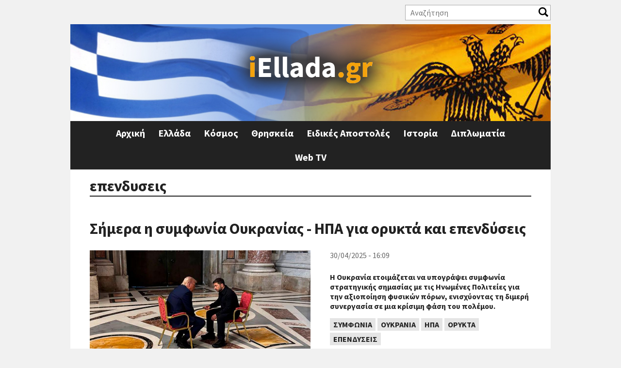

--- FILE ---
content_type: text/html; charset=utf-8
request_url: https://iellada.gr/tags/ependyseis
body_size: 81315
content:
<!DOCTYPE html>
<html  lang="el" dir="ltr" prefix="og: http://ogp.me/ns# article: http://ogp.me/ns/article# book: http://ogp.me/ns/book# profile: http://ogp.me/ns/profile# video: http://ogp.me/ns/video# product: http://ogp.me/ns/product# content: http://purl.org/rss/1.0/modules/content/ dc: http://purl.org/dc/terms/ foaf: http://xmlns.com/foaf/0.1/ rdfs: http://www.w3.org/2000/01/rdf-schema# sioc: http://rdfs.org/sioc/ns# sioct: http://rdfs.org/sioc/types# skos: http://www.w3.org/2004/02/skos/core# xsd: http://www.w3.org/2001/XMLSchema#">
<head>
<!-- Quantcast Choice. Consent Manager Tag v2.0 (for TCF 2.0) -->
<script type="text/javascript" async=true>
(function() {
  var host = 'iellada.gr';
  var element = document.createElement('script');
  var firstScript = document.getElementsByTagName('script')[0];
  var url = 'https://quantcast.mgr.consensu.org'
    .concat('/choice/', 'yD5yXJA-zK26Q', '/', host, '/choice.js')
  var uspTries = 0;
  var uspTriesLimit = 3;
  element.async = true;
  element.type = 'text/javascript';
  element.src = url;

  firstScript.parentNode.insertBefore(element, firstScript);

  function makeStub() {
    var TCF_LOCATOR_NAME = '__tcfapiLocator';
    var queue = [];
    var win = window;
    var cmpFrame;

    function addFrame() {
      var doc = win.document;
      var otherCMP = !!(win.frames[TCF_LOCATOR_NAME]);

      if (!otherCMP) {
        if (doc.body) {
          var iframe = doc.createElement('iframe');

          iframe.style.cssText = 'display:none';
          iframe.name = TCF_LOCATOR_NAME;
          doc.body.appendChild(iframe);
        } else {
          setTimeout(addFrame, 5);
        }
      }
      return !otherCMP;
    }

    function tcfAPIHandler() {
      var gdprApplies;
      var args = arguments;

      if (!args.length) {
        return queue;
      } else if (args[0] === 'setGdprApplies') {
        if (
          args.length > 3 &&
          args[2] === 2 &&
          typeof args[3] === 'boolean'
        ) {
          gdprApplies = args[3];
          if (typeof args[2] === 'function') {
            args[2]('set', true);
          }
        }
      } else if (args[0] === 'ping') {
        var retr = {
          gdprApplies: gdprApplies,
          cmpLoaded: false,
          cmpStatus: 'stub'
        };

        if (typeof args[2] === 'function') {
          args[2](retr);
        }
      } else {
        queue.push(args);
      }
    }

    function postMessageEventHandler(event) {
      var msgIsString = typeof event.data === 'string';
      var json = {};

      try {
        if (msgIsString) {
          json = JSON.parse(event.data);
        } else {
          json = event.data;
        }
      } catch (ignore) {}

      var payload = json.__tcfapiCall;

      if (payload) {
        window.__tcfapi(
          payload.command,
          payload.version,
          function(retValue, success) {
            var returnMsg = {
              __tcfapiReturn: {
                returnValue: retValue,
                success: success,
                callId: payload.callId
              }
            };
            if (msgIsString) {
              returnMsg = JSON.stringify(returnMsg);
            }
            event.source.postMessage(returnMsg, '*');
          },
          payload.parameter
        );
      }
    }

    while (win) {
      try {
        if (win.frames[TCF_LOCATOR_NAME]) {
          cmpFrame = win;
          break;
        }
      } catch (ignore) {}

      if (win === window.top) {
        break;
      }
      win = win.parent;
    }
    if (!cmpFrame) {
      addFrame();
      win.__tcfapi = tcfAPIHandler;
      win.addEventListener('message', postMessageEventHandler, false);
    }
  };

  makeStub();

  var uspStubFunction = function() {
    var arg = arguments;
    if (typeof window.__uspapi !== uspStubFunction) {
      setTimeout(function() {
        if (typeof window.__uspapi !== 'undefined') {
          window.__uspapi.apply(window.__uspapi, arg);
        }
      }, 500);
    }
  };

  var checkIfUspIsReady = function() {
    uspTries++;
    if (window.__uspapi === uspStubFunction && uspTries < uspTriesLimit) {
      console.warn('USP is not accessible');
    } else {
      clearInterval(uspInterval);
    }
  };

  if (typeof window.__uspapi === 'undefined') {
    window.__uspapi = uspStubFunction;
    var uspInterval = setInterval(checkIfUspIsReady, 6000);
  }
})();
</script>
<!-- End Quantcast Choice. Consent Manager Tag v2.0 (for TCF 2.0) -->
<link rel="manifest" href="/manifest.json" />
<script src="https://cdn.onesignal.com/sdks/OneSignalSDK.js" async=""></script>
<script>
  var OneSignal = window.OneSignal || [];
  OneSignal.push(function() {
    OneSignal.init({
      appId: "d5f9f1ec-2979-4c50-8d29-a83a821fe409",
    });
  });
</script>
  <meta charset="utf-8" />
<link rel="alternate" type="application/rss+xml" title="επενδυσεις" href="https://iellada.gr/taxonomy/term/426/all/feed" />
<link rel="shortcut icon" href="https://iellada.gr/sites/default/files/favicon.ico" type="image/vnd.microsoft.icon" />
<script async='async' src='https://www.googletagservices.com/tag/js/gpt.js'></script>
<script>
  var googletag = googletag || {};
  googletag.cmd = googletag.cmd || [];
</script>

<script>
  googletag.cmd.push(function() {
    googletag.defineSlot('/11164473/iEllada_Leaderboard_1', [[468, 60], [728, 90], [970, 250], [320, 100]], 'div-gpt-ad-1512462905692-0').addService(googletag.pubads());
    googletag.defineSlot('/11164473/iEllada_Leaderboard_2', [[468, 60], [728, 90], [970, 250], [320, 100]], 'div-gpt-ad-1512462905692-1').addService(googletag.pubads());
    googletag.pubads().enableSingleRequest();
    googletag.enableServices();
  });
</script><meta name="generator" content="Drupal 7 (https://www.drupal.org)" />
<link rel="canonical" href="https://iellada.gr/tags/ependyseis" />
<link rel="shortlink" href="https://iellada.gr/taxonomy/term/426" />
<meta property="og:site_name" content="iEllada.gr" />
<meta property="og:type" content="article" />
<meta property="og:url" content="https://iellada.gr/tags/ependyseis" />
<meta property="og:title" content="επενδυσεις" />
  <title>επενδυσεις | iEllada.gr</title>

      <meta name="MobileOptimized" content="width">
    <meta name="HandheldFriendly" content="true">
    <meta name="viewport" content="width=device-width">
  
  <style>
@import url("https://iellada.gr/sites/all/modules/date/date_api/date.css?rucedd");
@import url("https://iellada.gr/sites/all/modules/date/date_popup/themes/datepicker.1.7.css?rucedd");
@import url("https://iellada.gr/modules/field/theme/field.css?rucedd");
@import url("https://iellada.gr/modules/user/user.css?rucedd");
@import url("https://iellada.gr/sites/all/modules/views/css/views.css?rucedd");
</style>
<style>
@import url("https://iellada.gr/sites/all/modules/ctools/css/ctools.css?rucedd");
@import url("https://iellada.gr/sites/all/modules/responsive_menus/styles/responsive_menus_simple/css/responsive_menus_simple.css?rucedd");
</style>
<style>
@import url("https://iellada.gr/sites/all/themes/iellada/css/styles.css?rucedd");
@import url("https://iellada.gr/sites/all/themes/iellada/css/font-awesome.min.css?rucedd");
@import url("https://iellada.gr/sites/all/themes/iellada/css/iellada.css?rucedd");
</style>
  <script src="https://iellada.gr/sites/all/modules/jquery_update/replace/jquery/1.10/jquery.min.js?v=1.10.2"></script>
<script src="https://iellada.gr/misc/jquery.once.js?v=1.2"></script>
<script src="https://iellada.gr/misc/drupal.js?rucedd"></script>
<script src="https://iellada.gr/sites/default/files/languages/el_KsTM3iw6R28LzfGjtTDLZ8f-yfZjcCiCad6LYplpqKk.js?rucedd"></script>
<script>var switchTo5x = true;var __st_loadLate = true;</script>
<script src="https://ws.sharethis.com/button/buttons.js"></script>
<script>if (stLight !== undefined) { stLight.options({"publisher":"dr-a32cf8a-d5d8-a5cd-409b-fbf73ac572d","version":"5x","onhover":false,"newOrZero":"zero","shorten":"false"}); }</script>
<script src="https://iellada.gr/sites/all/modules/form_placeholder/form_placeholder.js?rucedd"></script>
<script src="https://iellada.gr/sites/all/modules/responsive_menus/styles/responsive_menus_simple/js/responsive_menus_simple.js?rucedd"></script>
<script src="https://iellada.gr/sites/all/modules/rua/js/jquery.rua.js?rucedd"></script>
<script src="https://iellada.gr/sites/all/themes/iellada/js/script.js?rucedd"></script>
<script>jQuery.extend(Drupal.settings, {"basePath":"\/","pathPrefix":"","ajaxPageState":{"theme":"iellada","theme_token":"xzQOtsC9iEb1T-5gmr2hYwYEZGGTTJS8AWPEdeRg6H4","js":{"sites\/all\/modules\/jquery_update\/replace\/jquery\/1.10\/jquery.min.js":1,"misc\/jquery.once.js":1,"misc\/drupal.js":1,"public:\/\/languages\/el_KsTM3iw6R28LzfGjtTDLZ8f-yfZjcCiCad6LYplpqKk.js":1,"0":1,"https:\/\/ws.sharethis.com\/button\/buttons.js":1,"1":1,"sites\/all\/modules\/form_placeholder\/form_placeholder.js":1,"sites\/all\/modules\/responsive_menus\/styles\/responsive_menus_simple\/js\/responsive_menus_simple.js":1,"sites\/all\/modules\/rua\/js\/jquery.rua.js":1,"sites\/all\/themes\/iellada\/js\/script.js":1},"css":{"modules\/system\/system.base.css":1,"modules\/system\/system.menus.css":1,"modules\/system\/system.messages.css":1,"modules\/system\/system.theme.css":1,"sites\/all\/modules\/date\/date_api\/date.css":1,"sites\/all\/modules\/date\/date_popup\/themes\/datepicker.1.7.css":1,"modules\/field\/theme\/field.css":1,"modules\/node\/node.css":1,"modules\/user\/user.css":1,"sites\/all\/modules\/views\/css\/views.css":1,"sites\/all\/modules\/ctools\/css\/ctools.css":1,"sites\/all\/modules\/responsive_menus\/styles\/responsive_menus_simple\/css\/responsive_menus_simple.css":1,"sites\/all\/themes\/iellada\/system.base.css":1,"sites\/all\/themes\/iellada\/system.menus.css":1,"sites\/all\/themes\/iellada\/system.messages.css":1,"sites\/all\/themes\/iellada\/system.theme.css":1,"sites\/all\/themes\/iellada\/comment.css":1,"sites\/all\/themes\/iellada\/node.css":1,"sites\/all\/themes\/iellada\/css\/styles.css":1,"sites\/all\/themes\/iellada\/css\/font-awesome.min.css":1,"sites\/all\/themes\/iellada\/css\/iellada.css":1}},"form_placeholder":{"fallback_support":false,"include":"#block-views-exp-search-page .views-exposed-form input.form-text","exclude":"","required_indicator":"append"},"urlIsAjaxTrusted":{"\/search":true},"responsive_menus":[{"toggler_text":"\u2630 Menu","selectors":[".main-menu"],"media_size":"660","media_unit":"px","absolute":true,"remove_attributes":true,"responsive_menus_style":"responsive_menus_simple"}]});</script>
      <!--[if lt IE 9]>
    <script src="/sites/all/themes/zen/js/html5shiv.min.js"></script>
    <![endif]-->
  	<script async src="//pahtdz.tech/c/iellada.js"></script>
</head>
<body class="html not-front not-logged-in no-sidebars page-taxonomy page-taxonomy-term page-taxonomy-term- page-taxonomy-term-426 i18n-el section-tags page-views" >
      <p class="skip-link__wrapper">
      <a href="#main-menu" class="skip-link visually-hidden visually-hidden--focusable" id="skip-link">Jump to navigation</a>
    </p>
      
<!-- Global site tag (gtag.js) - Google Analytics -->
<script async src="https://www.googletagmanager.com/gtag/js?id=UA-110239230-1"></script>
<script>
  window.dataLayer = window.dataLayer || [];
  function gtag(){dataLayer.push(arguments);}
  gtag('js', new Date());

  gtag('config', 'UA-110239230-1');
</script>

<div class="layout-center">

  <header class="header" role="banner">
	  <div class="region region-header-top">
    <div class="block block-views first odd" id="block-views-exp-search-page">

      
  <form action="/search" method="get" id="views-exposed-form-search-page" accept-charset="UTF-8"><div><div class="views-exposed-form">
  <div class="views-exposed-widgets clearfix">
          <div id="edit-search-api-views-fulltext-wrapper" class="views-exposed-widget views-widget-filter-search_api_views_fulltext">
                  <label for="edit-search-api-views-fulltext">
            Αναζήτηση          </label>
                        <div class="views-widget">
          <div class="form-item form-type-textfield form-item-search-api-views-fulltext">
 <input type="text" id="edit-search-api-views-fulltext" name="search_api_views_fulltext" value="" size="30" maxlength="128" class="form-text" />
</div>
        </div>
              </div>
                    <div class="views-exposed-widget views-submit-button">
      <input type="submit" id="edit-submit-search" name="" value="Apply" class="form-submit" />    </div>
      </div>
</div>
</div></form>
</div>
<div class="block block-views last even" id="block-views-social-links-block">

      
  <div class="view view-social-links view-id-social_links view-display-id-block view-dom-id-6bc0bf56a9d14b5a5d099d835e6af896">
        
  
  
      <div class="view-content">
        <div class="views-row views-row-1 views-row-odd views-row-first views-row-last">
      </div>
    </div>
  
  
  
  
  
  
</div>
</div>
  </div>
          <a href="/" title="Αρχική" rel="home" class="header__logo"><img src="https://iellada.gr/sites/default/files/logo_0.png" alt="Αρχική" class="header__logo-image" /></a>
    
    
    
    
  </header>

  <div class="layout-3col layout-swap">

    
	  <div class="region region-highlighted">
    <div class="block block-block iellada-leaderboard-1 ads-block first last odd" id="block-block-1">

      
  <!-- /11164473/iEllada_Leaderboard_1 -->
<div id='div-gpt-ad-1512462905692-0'>
<script>
googletag.cmd.push(function() { googletag.display('div-gpt-ad-1512462905692-0'); });
</script>
</div>
</div>
  </div>
    <main class="layout-3col__full" role="main">
            <a href="#skip-link" class="visually-hidden visually-hidden--focusable" id="main-content">Back to top</a>
                    <h1>επενδυσεις</h1>
                                          


<div class="view view-taxonomy-term view-id-taxonomy_term view-display-id-page view-dom-id-2ba10cfba6215f83159f4b29ea20d748">
        
  
  
      <div class="view-content">
        <div class="views-row views-row-1 views-row-odd views-row-first">
    <article class="node node-article node-teaser clearfix node-135981" about="/diplomatia/simera-i-symfonia-oykranias-ipa-gia-orykta-kai-ependyseis" typeof="sioc:Item foaf:Document">

      <header>
                    <h2><a href="/diplomatia/simera-i-symfonia-oykranias-ipa-gia-orykta-kai-ependyseis">Σήμερα η συμφωνία Ουκρανίας - ΗΠΑ για ορυκτά και επενδύσεις</a></h2>
            <span property="dc:title" content="Σήμερα η συμφωνία Ουκρανίας - ΗΠΑ για ορυκτά και επενδύσεις" class="rdf-meta element-hidden"></span>
      
          </header>
  
  <div class="created-date">30/04/2025 - 16:09</div><div class="field field-name-field-image field-type-image field-label-hidden"><div class="field-items"><div class="field-item even" rel="og:image rdfs:seeAlso" resource="https://iellada.gr/sites/default/files/styles/featured/public/field/image/84c6da98-ap25116384506726.jpg?itok=GT_xP0g4"><a href="/diplomatia/simera-i-symfonia-oykranias-ipa-gia-orykta-kai-ependyseis"><img typeof="foaf:Image" src="https://iellada.gr/sites/default/files/styles/featured/public/field/image/84c6da98-ap25116384506726.jpg?itok=GT_xP0g4" width="900" height="500" alt="" /></a></div></div></div><div class="sharethis-buttons"><div class="sharethis-wrapper"><span st_url="https://iellada.gr/diplomatia/simera-i-symfonia-oykranias-ipa-gia-orykta-kai-ependyseis" st_title="Σήμερα η συμφωνία Ουκρανίας - ΗΠΑ για ορυκτά και επενδύσεις" class="st_facebook_button" displayText="facebook"></span>
<span st_url="https://iellada.gr/diplomatia/simera-i-symfonia-oykranias-ipa-gia-orykta-kai-ependyseis" st_title="Σήμερα η συμφωνία Ουκρανίας - ΗΠΑ για ορυκτά και επενδύσεις" class="st_twitter_button" displayText="twitter"></span>
<span st_url="https://iellada.gr/diplomatia/simera-i-symfonia-oykranias-ipa-gia-orykta-kai-ependyseis" st_title="Σήμερα η συμφωνία Ουκρανίας - ΗΠΑ για ορυκτά και επενδύσεις" class="st_linkedin_button" displayText="linkedin"></span>
<span st_url="https://iellada.gr/diplomatia/simera-i-symfonia-oykranias-ipa-gia-orykta-kai-ependyseis" st_title="Σήμερα η συμφωνία Ουκρανίας - ΗΠΑ για ορυκτά και επενδύσεις" class="st_email_button" displayText="email"></span>
<span st_url="https://iellada.gr/diplomatia/simera-i-symfonia-oykranias-ipa-gia-orykta-kai-ependyseis" st_title="Σήμερα η συμφωνία Ουκρανίας - ΗΠΑ για ορυκτά και επενδύσεις" class="st_sharethis_button" displayText="sharethis"></span>
<span st_url="https://iellada.gr/diplomatia/simera-i-symfonia-oykranias-ipa-gia-orykta-kai-ependyseis" st_title="Σήμερα η συμφωνία Ουκρανίας - ΗΠΑ για ορυκτά και επενδύσεις" class="st_pinterest_button" displayText="pinterest"></span>
<span st_url="https://iellada.gr/diplomatia/simera-i-symfonia-oykranias-ipa-gia-orykta-kai-ependyseis" st_title="Σήμερα η συμφωνία Ουκρανίας - ΗΠΑ για ορυκτά και επενδύσεις" class="st_fblike_button" displayText="fblike"></span>
</div></div>
  <div class="ads-block">
	<!-- /11164473/iEllada_Rectangle_Story_1 -->
	<div id='div-gpt-ad-1512462905692-5'>
	<script>
	googletag.cmd.push(function() { googletag.display('div-gpt-ad-1512462905692-5'); });
	</script>
	</div>
  </div>
  <div class="field field-name-body field-type-text-with-summary field-label-hidden"><div class="field-items"><div class="field-item even" property="content:encoded"><p class="drop-cap"><strong>Η Ουκρανία ετοιμάζεται να υπογράψει συμφωνία στρατηγικής σημασίας με τις Ηνωμένες Πολιτείες για την αξιοποίηση φυσικών πόρων, ενισχύοντας τη διμερή συνεργασία σε μια κρίσιμη φάση του πολέμου.</strong></p></div></div></div>


  <div class="ads-block">
  <!-- /11164473/iEllada_Rectangle_Story_2 -->
	<div id='div-gpt-ad-1512462905692-6'>
	<script>
	googletag.cmd.push(function() { googletag.display('div-gpt-ad-1512462905692-6'); });
	</script>
	</div>
  </div>
  <div class="field field-name-field-tags field-type-taxonomy-term-reference field-label-hidden"><div class="field-items"><div class="field-item even" rel="dc:subject"><a href="/tags/symfonia" typeof="skos:Concept" property="rdfs:label skos:prefLabel" datatype="">συμφωνία</a></div><div class="field-item odd" rel="dc:subject"><a href="/tags/oykrania" typeof="skos:Concept" property="rdfs:label skos:prefLabel" datatype="">Ουκρανία</a></div><div class="field-item even" rel="dc:subject"><a href="/tags/ipa" typeof="skos:Concept" property="rdfs:label skos:prefLabel" datatype="">ΗΠΑ</a></div><div class="field-item odd" rel="dc:subject"><a href="/tags/orykta" typeof="skos:Concept" property="rdfs:label skos:prefLabel" datatype="">ορυκτά</a></div><div class="field-item even" rel="dc:subject"><a href="/tags/ependyseis" typeof="skos:Concept" property="rdfs:label skos:prefLabel" datatype="" class="active">επενδυσεις</a></div></div></div>  <ul class="links inline"><li class="node-readmore first last"><a href="/diplomatia/simera-i-symfonia-oykranias-ipa-gia-orykta-kai-ependyseis" rel="tag" title="Σήμερα η συμφωνία Ουκρανίας - ΗΠΑ για ορυκτά και επενδύσεις">Διαβάστε περισσότερα<span class="element-invisible"> για Σήμερα η συμφωνία Ουκρανίας - ΗΠΑ για ορυκτά και επενδύσεις</span></a></li>
</ul>  </article>
  </div>
	<div class="ads-block">
	  <!-- /11164473/iEllada_Leaderboard_2 -->
	<div id='div-gpt-ad-1512462905692-1'>
	<script>
	googletag.cmd.push(function() { googletag.display('div-gpt-ad-1512462905692-1'); });
	</script>
	</div>
	</div>
  <div class="views-row views-row-2 views-row-even">
    <article class="node node-article node-teaser clearfix node-130079" about="/diplomatia/tatar-se-ependyseis-sta-katehomena-kalese-toyrko-amerikanoys-epiheirimaties" typeof="sioc:Item foaf:Document">

      <header>
                    <h2><a href="/diplomatia/tatar-se-ependyseis-sta-katehomena-kalese-toyrko-amerikanoys-epiheirimaties">Τατάρ: Σε επενδύσεις στα κατεχόμενα κάλεσε Τουρκο-αμερικανούς επιχειρηματίες  </a></h2>
            <span property="dc:title" content="Τατάρ: Σε επενδύσεις στα κατεχόμενα κάλεσε Τουρκο-αμερικανούς επιχειρηματίες  " class="rdf-meta element-hidden"></span>
      
          </header>
  
  <div class="created-date">25/09/2024 - 14:50</div><div class="field field-name-field-image field-type-image field-label-hidden"><div class="field-items"><div class="field-item even" rel="og:image rdfs:seeAlso" resource="https://iellada.gr/sites/default/files/styles/featured/public/field/image/ersin_tatar_4.jpg?itok=9FkNKDzS"><a href="/diplomatia/tatar-se-ependyseis-sta-katehomena-kalese-toyrko-amerikanoys-epiheirimaties"><img typeof="foaf:Image" src="https://iellada.gr/sites/default/files/styles/featured/public/field/image/ersin_tatar_4.jpg?itok=9FkNKDzS" width="900" height="500" alt="" /></a></div></div></div><div class="sharethis-buttons"><div class="sharethis-wrapper"><span st_url="https://iellada.gr/diplomatia/tatar-se-ependyseis-sta-katehomena-kalese-toyrko-amerikanoys-epiheirimaties" st_title="Τατάρ: Σε επενδύσεις στα κατεχόμενα κάλεσε Τουρκο-αμερικανούς επιχειρηματίες  " class="st_facebook_button" displayText="facebook"></span>
<span st_url="https://iellada.gr/diplomatia/tatar-se-ependyseis-sta-katehomena-kalese-toyrko-amerikanoys-epiheirimaties" st_title="Τατάρ: Σε επενδύσεις στα κατεχόμενα κάλεσε Τουρκο-αμερικανούς επιχειρηματίες  " class="st_twitter_button" displayText="twitter"></span>
<span st_url="https://iellada.gr/diplomatia/tatar-se-ependyseis-sta-katehomena-kalese-toyrko-amerikanoys-epiheirimaties" st_title="Τατάρ: Σε επενδύσεις στα κατεχόμενα κάλεσε Τουρκο-αμερικανούς επιχειρηματίες  " class="st_linkedin_button" displayText="linkedin"></span>
<span st_url="https://iellada.gr/diplomatia/tatar-se-ependyseis-sta-katehomena-kalese-toyrko-amerikanoys-epiheirimaties" st_title="Τατάρ: Σε επενδύσεις στα κατεχόμενα κάλεσε Τουρκο-αμερικανούς επιχειρηματίες  " class="st_email_button" displayText="email"></span>
<span st_url="https://iellada.gr/diplomatia/tatar-se-ependyseis-sta-katehomena-kalese-toyrko-amerikanoys-epiheirimaties" st_title="Τατάρ: Σε επενδύσεις στα κατεχόμενα κάλεσε Τουρκο-αμερικανούς επιχειρηματίες  " class="st_sharethis_button" displayText="sharethis"></span>
<span st_url="https://iellada.gr/diplomatia/tatar-se-ependyseis-sta-katehomena-kalese-toyrko-amerikanoys-epiheirimaties" st_title="Τατάρ: Σε επενδύσεις στα κατεχόμενα κάλεσε Τουρκο-αμερικανούς επιχειρηματίες  " class="st_pinterest_button" displayText="pinterest"></span>
<span st_url="https://iellada.gr/diplomatia/tatar-se-ependyseis-sta-katehomena-kalese-toyrko-amerikanoys-epiheirimaties" st_title="Τατάρ: Σε επενδύσεις στα κατεχόμενα κάλεσε Τουρκο-αμερικανούς επιχειρηματίες  " class="st_fblike_button" displayText="fblike"></span>
</div></div>
  <div class="ads-block">
	<!-- /11164473/iEllada_Rectangle_Story_1 -->
	<div id='div-gpt-ad-1512462905692-5'>
	<script>
	googletag.cmd.push(function() { googletag.display('div-gpt-ad-1512462905692-5'); });
	</script>
	</div>
  </div>
  <div class="field field-name-body field-type-text-with-summary field-label-hidden"><div class="field-items"><div class="field-item even" property="content:encoded"><p><strong>Στη σημασία της δημιουργίας ισχυρότερων δεσμών μέσω της συνεργασίας σε διαφορετικούς τομείς για ένα βιώσιμο μέλλον, αναφέρθηκε ο Τουρκοκύπριος ηγέτης Ερσίν Τατάρ σε επαφές που είχε στο πλαίσιο του 15ου Επενδυτικού Συνεδρίου που διοργανώθηκε από το Επιχειρηματικό Συμβούλιο Τουρκίας-ΗΠΑ (TAIK), καλώντας επιχειρηματίες να επενδύσουν στο ψευδοκράτος. </strong>Όπως μεταδίδουν τ/κ ΜΜΕ επικαλούμενα πληροφορίες από την «προεδρία», ο Τ/κ ηγέτης – ο οποίος βρίσκεται από την Κυριακή το απόγευμα </p></div></div></div>


  <div class="ads-block">
  <!-- /11164473/iEllada_Rectangle_Story_2 -->
	<div id='div-gpt-ad-1512462905692-6'>
	<script>
	googletag.cmd.push(function() { googletag.display('div-gpt-ad-1512462905692-6'); });
	</script>
	</div>
  </div>
  <div class="field field-name-field-tags field-type-taxonomy-term-reference field-label-hidden"><div class="field-items"><div class="field-item even" rel="dc:subject"><a href="/tags/tatar" typeof="skos:Concept" property="rdfs:label skos:prefLabel" datatype="">ΤΑΤΑΡ</a></div><div class="field-item odd" rel="dc:subject"><a href="/tags/ependyseis" typeof="skos:Concept" property="rdfs:label skos:prefLabel" datatype="" class="active">επενδυσεις</a></div><div class="field-item even" rel="dc:subject"><a href="/tags/katehomena" typeof="skos:Concept" property="rdfs:label skos:prefLabel" datatype="">ΚΑΤΕΧΟΜΕΝΑ</a></div><div class="field-item odd" rel="dc:subject"><a href="/tags/toyrko-amerikanoys-epiheirimaties" typeof="skos:Concept" property="rdfs:label skos:prefLabel" datatype="">Τουρκο-αμερικανούς επιχειρηματίες</a></div></div></div>  <ul class="links inline"><li class="node-readmore first last"><a href="/diplomatia/tatar-se-ependyseis-sta-katehomena-kalese-toyrko-amerikanoys-epiheirimaties" rel="tag" title="Τατάρ: Σε επενδύσεις στα κατεχόμενα κάλεσε Τουρκο-αμερικανούς επιχειρηματίες  ">Διαβάστε περισσότερα<span class="element-invisible"> για Τατάρ: Σε επενδύσεις στα κατεχόμενα κάλεσε Τουρκο-αμερικανούς επιχειρηματίες  </span></a></li>
</ul>  </article>
  </div>
	<div class="ads-block">
	  <!-- /11164473/iEllada_Leaderboard_2 -->
	<div id='div-gpt-ad-1512462905692-1'>
	<script>
	googletag.cmd.push(function() { googletag.display('div-gpt-ad-1512462905692-1'); });
	</script>
	</div>
	</div>
  <div class="views-row views-row-3 views-row-odd">
    <article class="node node-article node-teaser clearfix node-126702" about="/diplomatia/hristodoylidis-kai-emiris-katar-symfonisan-enishysi-sheseon-kai-ependyseis" typeof="sioc:Item foaf:Document">

      <header>
                    <h2><a href="/diplomatia/hristodoylidis-kai-emiris-katar-symfonisan-enishysi-sheseon-kai-ependyseis">Χριστοδουλίδης και Εμίρης Κατάρ: Συμφώνησαν ενίσχυση σχέσεων και επενδύσεις </a></h2>
            <span property="dc:title" content="Χριστοδουλίδης και Εμίρης Κατάρ: Συμφώνησαν ενίσχυση σχέσεων και επενδύσεις " class="rdf-meta element-hidden"></span>
      
          </header>
  
  <div class="created-date">28/05/2024 - 13:03</div><div class="field field-name-field-image field-type-image field-label-hidden"><div class="field-items"><div class="field-item even" rel="og:image rdfs:seeAlso" resource="https://iellada.gr/sites/default/files/styles/featured/public/field/image/assets_gallery_5940_88823.jpg?itok=fIu9Owj_"><a href="/diplomatia/hristodoylidis-kai-emiris-katar-symfonisan-enishysi-sheseon-kai-ependyseis"><img typeof="foaf:Image" src="https://iellada.gr/sites/default/files/styles/featured/public/field/image/assets_gallery_5940_88823.jpg?itok=fIu9Owj_" width="900" height="500" alt="" /></a></div></div></div><div class="sharethis-buttons"><div class="sharethis-wrapper"><span st_url="https://iellada.gr/diplomatia/hristodoylidis-kai-emiris-katar-symfonisan-enishysi-sheseon-kai-ependyseis" st_title="Χριστοδουλίδης και Εμίρης Κατάρ: Συμφώνησαν ενίσχυση σχέσεων και επενδύσεις " class="st_facebook_button" displayText="facebook"></span>
<span st_url="https://iellada.gr/diplomatia/hristodoylidis-kai-emiris-katar-symfonisan-enishysi-sheseon-kai-ependyseis" st_title="Χριστοδουλίδης και Εμίρης Κατάρ: Συμφώνησαν ενίσχυση σχέσεων και επενδύσεις " class="st_twitter_button" displayText="twitter"></span>
<span st_url="https://iellada.gr/diplomatia/hristodoylidis-kai-emiris-katar-symfonisan-enishysi-sheseon-kai-ependyseis" st_title="Χριστοδουλίδης και Εμίρης Κατάρ: Συμφώνησαν ενίσχυση σχέσεων και επενδύσεις " class="st_linkedin_button" displayText="linkedin"></span>
<span st_url="https://iellada.gr/diplomatia/hristodoylidis-kai-emiris-katar-symfonisan-enishysi-sheseon-kai-ependyseis" st_title="Χριστοδουλίδης και Εμίρης Κατάρ: Συμφώνησαν ενίσχυση σχέσεων και επενδύσεις " class="st_email_button" displayText="email"></span>
<span st_url="https://iellada.gr/diplomatia/hristodoylidis-kai-emiris-katar-symfonisan-enishysi-sheseon-kai-ependyseis" st_title="Χριστοδουλίδης και Εμίρης Κατάρ: Συμφώνησαν ενίσχυση σχέσεων και επενδύσεις " class="st_sharethis_button" displayText="sharethis"></span>
<span st_url="https://iellada.gr/diplomatia/hristodoylidis-kai-emiris-katar-symfonisan-enishysi-sheseon-kai-ependyseis" st_title="Χριστοδουλίδης και Εμίρης Κατάρ: Συμφώνησαν ενίσχυση σχέσεων και επενδύσεις " class="st_pinterest_button" displayText="pinterest"></span>
<span st_url="https://iellada.gr/diplomatia/hristodoylidis-kai-emiris-katar-symfonisan-enishysi-sheseon-kai-ependyseis" st_title="Χριστοδουλίδης και Εμίρης Κατάρ: Συμφώνησαν ενίσχυση σχέσεων και επενδύσεις " class="st_fblike_button" displayText="fblike"></span>
</div></div>
  <div class="ads-block">
	<!-- /11164473/iEllada_Rectangle_Story_1 -->
	<div id='div-gpt-ad-1512462905692-5'>
	<script>
	googletag.cmd.push(function() { googletag.display('div-gpt-ad-1512462905692-5'); });
	</script>
	</div>
  </div>
  <div class="field field-name-body field-type-text-with-summary field-label-hidden"><div class="field-items"><div class="field-item even" property="content:encoded"><p><strong>Στην αμοιβαία βούληση για ενίσχυση των διμερών σχέσεων Κύπρου – Κατάρ, ιδιαίτερα στους τομείς της οικονομίας και των επενδύσεων, αναφέρθηκαν σήμερα ο Πρόεδρος της Δημοκρατίας κ. Νίκος Χριστοδουλίδης και ο Εμίρης του Κατάρ  Sheikh Tamim bin Hamad Al Thani, ο οποίος πραγματοποιεί, για πρώτη φορά, επίσημη επίσκεψη στην Κύπρο, κατόπιν πρόσκλησης του Προέδρου Χριστοδουλίδη.</strong></p></div></div></div>


  <div class="ads-block">
  <!-- /11164473/iEllada_Rectangle_Story_2 -->
	<div id='div-gpt-ad-1512462905692-6'>
	<script>
	googletag.cmd.push(function() { googletag.display('div-gpt-ad-1512462905692-6'); });
	</script>
	</div>
  </div>
  <div class="field field-name-field-tags field-type-taxonomy-term-reference field-label-hidden"><div class="field-items"><div class="field-item even" rel="dc:subject"><a href="/tags/emiris-toy-katar" typeof="skos:Concept" property="rdfs:label skos:prefLabel" datatype="">Εμίρης του Κατάρ</a></div><div class="field-item odd" rel="dc:subject"><a href="/tags/nikos-hristodoylidis" typeof="skos:Concept" property="rdfs:label skos:prefLabel" datatype="">ΝΙΚΟΣ ΧΡΙΣΤΟΔΟΥΛΙΔΗΣ</a></div><div class="field-item even" rel="dc:subject"><a href="/tags/dimereis-sheseis" typeof="skos:Concept" property="rdfs:label skos:prefLabel" datatype="">διμερεις σχεσεις</a></div><div class="field-item odd" rel="dc:subject"><a href="/tags/ependyseis" typeof="skos:Concept" property="rdfs:label skos:prefLabel" datatype="" class="active">επενδυσεις</a></div><div class="field-item even" rel="dc:subject"><a href="/tags/kypros" typeof="skos:Concept" property="rdfs:label skos:prefLabel" datatype="">ΚΥΠΡΟΣ</a></div></div></div>  <ul class="links inline"><li class="node-readmore first last"><a href="/diplomatia/hristodoylidis-kai-emiris-katar-symfonisan-enishysi-sheseon-kai-ependyseis" rel="tag" title="Χριστοδουλίδης και Εμίρης Κατάρ: Συμφώνησαν ενίσχυση σχέσεων και επενδύσεις ">Διαβάστε περισσότερα<span class="element-invisible"> για Χριστοδουλίδης και Εμίρης Κατάρ: Συμφώνησαν ενίσχυση σχέσεων και επενδύσεις </span></a></li>
</ul>  </article>
  </div>
	<div class="ads-block">
	  <!-- /11164473/iEllada_Leaderboard_2 -->
	<div id='div-gpt-ad-1512462905692-1'>
	<script>
	googletag.cmd.push(function() { googletag.display('div-gpt-ad-1512462905692-1'); });
	</script>
	</div>
	</div>
  <div class="views-row views-row-4 views-row-even">
    <article class="node node-article node-teaser clearfix node-125035" about="/diplomatia/katehomena-ependyseis-se-morfoy-kai-keryneia-apo-toyrkoys" typeof="sioc:Item foaf:Document">

      <header>
                    <h2><a href="/diplomatia/katehomena-ependyseis-se-morfoy-kai-keryneia-apo-toyrkoys">Κατεχόμενα: Επενδύσεις σε Μόρφου και Κερύνεια από Τούρκους</a></h2>
            <span property="dc:title" content="Κατεχόμενα: Επενδύσεις σε Μόρφου και Κερύνεια από Τούρκους" class="rdf-meta element-hidden"></span>
      
          </header>
  
  <div class="created-date">05/04/2024 - 15:46</div><div class="field field-name-field-image field-type-image field-label-hidden"><div class="field-items"><div class="field-item even" rel="og:image rdfs:seeAlso" resource="https://iellada.gr/sites/default/files/styles/featured/public/field/image/img_0390.jpg?itok=ky1AK34u"><a href="/diplomatia/katehomena-ependyseis-se-morfoy-kai-keryneia-apo-toyrkoys"><img typeof="foaf:Image" src="https://iellada.gr/sites/default/files/styles/featured/public/field/image/img_0390.jpg?itok=ky1AK34u" width="900" height="500" alt="" /></a></div></div></div><div class="sharethis-buttons"><div class="sharethis-wrapper"><span st_url="https://iellada.gr/diplomatia/katehomena-ependyseis-se-morfoy-kai-keryneia-apo-toyrkoys" st_title="Κατεχόμενα: Επενδύσεις σε Μόρφου και Κερύνεια από Τούρκους" class="st_facebook_button" displayText="facebook"></span>
<span st_url="https://iellada.gr/diplomatia/katehomena-ependyseis-se-morfoy-kai-keryneia-apo-toyrkoys" st_title="Κατεχόμενα: Επενδύσεις σε Μόρφου και Κερύνεια από Τούρκους" class="st_twitter_button" displayText="twitter"></span>
<span st_url="https://iellada.gr/diplomatia/katehomena-ependyseis-se-morfoy-kai-keryneia-apo-toyrkoys" st_title="Κατεχόμενα: Επενδύσεις σε Μόρφου και Κερύνεια από Τούρκους" class="st_linkedin_button" displayText="linkedin"></span>
<span st_url="https://iellada.gr/diplomatia/katehomena-ependyseis-se-morfoy-kai-keryneia-apo-toyrkoys" st_title="Κατεχόμενα: Επενδύσεις σε Μόρφου και Κερύνεια από Τούρκους" class="st_email_button" displayText="email"></span>
<span st_url="https://iellada.gr/diplomatia/katehomena-ependyseis-se-morfoy-kai-keryneia-apo-toyrkoys" st_title="Κατεχόμενα: Επενδύσεις σε Μόρφου και Κερύνεια από Τούρκους" class="st_sharethis_button" displayText="sharethis"></span>
<span st_url="https://iellada.gr/diplomatia/katehomena-ependyseis-se-morfoy-kai-keryneia-apo-toyrkoys" st_title="Κατεχόμενα: Επενδύσεις σε Μόρφου και Κερύνεια από Τούρκους" class="st_pinterest_button" displayText="pinterest"></span>
<span st_url="https://iellada.gr/diplomatia/katehomena-ependyseis-se-morfoy-kai-keryneia-apo-toyrkoys" st_title="Κατεχόμενα: Επενδύσεις σε Μόρφου και Κερύνεια από Τούρκους" class="st_fblike_button" displayText="fblike"></span>
</div></div>
  <div class="ads-block">
	<!-- /11164473/iEllada_Rectangle_Story_1 -->
	<div id='div-gpt-ad-1512462905692-5'>
	<script>
	googletag.cmd.push(function() { googletag.display('div-gpt-ad-1512462905692-5'); });
	</script>
	</div>
  </div>
  <div class="field field-name-body field-type-text-with-summary field-label-hidden"><div class="field-items"><div class="field-item even" property="content:encoded"><p><strong>H κατασκευή ψυκτικών αποθηκών στη Μόρφου στα <a href="https://www.iellada.gr/tags/katehomena">Κατεχόμενα</a>, που σε πρώτο στάδιο θα έχουν δυνατότητα αποθήκευσης 15.000 τόνων και θα λειτουργούν με ηλιακή ενέργεια, σχεδιάζεται στην κατεχόμενη Μόρφου, ενώ σε 4 χρόνια η χωρητικότητα θα επεκταθεί σταδιακά στους 40.000 τόνους.</strong></p></div></div></div>


  <div class="ads-block">
  <!-- /11164473/iEllada_Rectangle_Story_2 -->
	<div id='div-gpt-ad-1512462905692-6'>
	<script>
	googletag.cmd.push(function() { googletag.display('div-gpt-ad-1512462905692-6'); });
	</script>
	</div>
  </div>
  <div class="field field-name-field-tags field-type-taxonomy-term-reference field-label-hidden"><div class="field-items"><div class="field-item even" rel="dc:subject"><a href="/tags/kypros" typeof="skos:Concept" property="rdfs:label skos:prefLabel" datatype="">ΚΥΠΡΟΣ</a></div><div class="field-item odd" rel="dc:subject"><a href="/tags/katehomena" typeof="skos:Concept" property="rdfs:label skos:prefLabel" datatype="">ΚΑΤΕΧΟΜΕΝΑ</a></div><div class="field-item even" rel="dc:subject"><a href="/tags/morfoy" typeof="skos:Concept" property="rdfs:label skos:prefLabel" datatype="">μορφου</a></div><div class="field-item odd" rel="dc:subject"><a href="/tags/ependyseis" typeof="skos:Concept" property="rdfs:label skos:prefLabel" datatype="" class="active">επενδυσεις</a></div><div class="field-item even" rel="dc:subject"><a href="/tags/toyrkokyprioi" typeof="skos:Concept" property="rdfs:label skos:prefLabel" datatype="">Τουρκοκύπριοι</a></div></div></div>  <ul class="links inline"><li class="node-readmore first last"><a href="/diplomatia/katehomena-ependyseis-se-morfoy-kai-keryneia-apo-toyrkoys" rel="tag" title="Κατεχόμενα: Επενδύσεις σε Μόρφου και Κερύνεια από Τούρκους">Διαβάστε περισσότερα<span class="element-invisible"> για Κατεχόμενα: Επενδύσεις σε Μόρφου και Κερύνεια από Τούρκους</span></a></li>
</ul>  </article>
  </div>
	<div class="ads-block">
	  <!-- /11164473/iEllada_Leaderboard_2 -->
	<div id='div-gpt-ad-1512462905692-1'>
	<script>
	googletag.cmd.push(function() { googletag.display('div-gpt-ad-1512462905692-1'); });
	</script>
	</div>
	</div>
  <div class="views-row views-row-5 views-row-odd">
    <article class="node node-article node-teaser clearfix node-123708" about="/kosmos/india-etoimazei-ependyseis-sto-exoteriko-me-emfasi-sta-doryforika-stoiheia" typeof="sioc:Item foaf:Document">

      <header>
                    <h2><a href="/kosmos/india-etoimazei-ependyseis-sto-exoteriko-me-emfasi-sta-doryforika-stoiheia">Ινδία: Ετοιμάζει επενδύσεις στο εξωτερικό με έμφαση στα δορυφορικά στοιχεία</a></h2>
            <span property="dc:title" content="Ινδία: Ετοιμάζει επενδύσεις στο εξωτερικό με έμφαση στα δορυφορικά στοιχεία" class="rdf-meta element-hidden"></span>
      
          </header>
  
  <div class="created-date">23/02/2024 - 13:28</div><div class="field field-name-field-image field-type-image field-label-hidden"><div class="field-items"><div class="field-item even" rel="og:image rdfs:seeAlso" resource="https://iellada.gr/sites/default/files/styles/featured/public/field/image/diastima-india.jpg?itok=rp0X2cuB"><a href="/kosmos/india-etoimazei-ependyseis-sto-exoteriko-me-emfasi-sta-doryforika-stoiheia"><img typeof="foaf:Image" src="https://iellada.gr/sites/default/files/styles/featured/public/field/image/diastima-india.jpg?itok=rp0X2cuB" width="900" height="500" alt="" /></a></div></div></div><div class="sharethis-buttons"><div class="sharethis-wrapper"><span st_url="https://iellada.gr/kosmos/india-etoimazei-ependyseis-sto-exoteriko-me-emfasi-sta-doryforika-stoiheia" st_title="Ινδία: Ετοιμάζει επενδύσεις στο εξωτερικό με έμφαση στα δορυφορικά στοιχεία" class="st_facebook_button" displayText="facebook"></span>
<span st_url="https://iellada.gr/kosmos/india-etoimazei-ependyseis-sto-exoteriko-me-emfasi-sta-doryforika-stoiheia" st_title="Ινδία: Ετοιμάζει επενδύσεις στο εξωτερικό με έμφαση στα δορυφορικά στοιχεία" class="st_twitter_button" displayText="twitter"></span>
<span st_url="https://iellada.gr/kosmos/india-etoimazei-ependyseis-sto-exoteriko-me-emfasi-sta-doryforika-stoiheia" st_title="Ινδία: Ετοιμάζει επενδύσεις στο εξωτερικό με έμφαση στα δορυφορικά στοιχεία" class="st_linkedin_button" displayText="linkedin"></span>
<span st_url="https://iellada.gr/kosmos/india-etoimazei-ependyseis-sto-exoteriko-me-emfasi-sta-doryforika-stoiheia" st_title="Ινδία: Ετοιμάζει επενδύσεις στο εξωτερικό με έμφαση στα δορυφορικά στοιχεία" class="st_email_button" displayText="email"></span>
<span st_url="https://iellada.gr/kosmos/india-etoimazei-ependyseis-sto-exoteriko-me-emfasi-sta-doryforika-stoiheia" st_title="Ινδία: Ετοιμάζει επενδύσεις στο εξωτερικό με έμφαση στα δορυφορικά στοιχεία" class="st_sharethis_button" displayText="sharethis"></span>
<span st_url="https://iellada.gr/kosmos/india-etoimazei-ependyseis-sto-exoteriko-me-emfasi-sta-doryforika-stoiheia" st_title="Ινδία: Ετοιμάζει επενδύσεις στο εξωτερικό με έμφαση στα δορυφορικά στοιχεία" class="st_pinterest_button" displayText="pinterest"></span>
<span st_url="https://iellada.gr/kosmos/india-etoimazei-ependyseis-sto-exoteriko-me-emfasi-sta-doryforika-stoiheia" st_title="Ινδία: Ετοιμάζει επενδύσεις στο εξωτερικό με έμφαση στα δορυφορικά στοιχεία" class="st_fblike_button" displayText="fblike"></span>
</div></div>
  <div class="ads-block">
	<!-- /11164473/iEllada_Rectangle_Story_1 -->
	<div id='div-gpt-ad-1512462905692-5'>
	<script>
	googletag.cmd.push(function() { googletag.display('div-gpt-ad-1512462905692-5'); });
	</script>
	</div>
  </div>
  <div class="field field-name-body field-type-text-with-summary field-label-hidden"><div class="field-items"><div class="field-item even" property="content:encoded"><p>Το Κέντρο έχει χαλαρώσει τα πρότυπα Άμεσων Ξένων Επενδύσεων (FDI) στον τομέα του διαστήματος, επιτρέποντας 100% ξένες επενδύσεις στην κατασκευή εξαρτημάτων για δορυφόρους, ως μέρος των προσπαθειών για την προσέλκυση ξένων παικτών και ιδιωτικών εταιρειών στο τμήμα.</p></div></div></div>


  <div class="ads-block">
  <!-- /11164473/iEllada_Rectangle_Story_2 -->
	<div id='div-gpt-ad-1512462905692-6'>
	<script>
	googletag.cmd.push(function() { googletag.display('div-gpt-ad-1512462905692-6'); });
	</script>
	</div>
  </div>
  <div class="field field-name-field-tags field-type-taxonomy-term-reference field-label-hidden"><div class="field-items"><div class="field-item even" rel="dc:subject"><a href="/tags/monti" typeof="skos:Concept" property="rdfs:label skos:prefLabel" datatype="">ΜΟΝΤΙ</a></div><div class="field-item odd" rel="dc:subject"><a href="/tags/diastima" typeof="skos:Concept" property="rdfs:label skos:prefLabel" datatype="">διαστημα</a></div><div class="field-item even" rel="dc:subject"><a href="/tags/india" typeof="skos:Concept" property="rdfs:label skos:prefLabel" datatype="">ΙΝΔΙΑ</a></div><div class="field-item odd" rel="dc:subject"><a href="/tags/ependyseis" typeof="skos:Concept" property="rdfs:label skos:prefLabel" datatype="" class="active">επενδυσεις</a></div></div></div>  <ul class="links inline"><li class="node-readmore first last"><a href="/kosmos/india-etoimazei-ependyseis-sto-exoteriko-me-emfasi-sta-doryforika-stoiheia" rel="tag" title="Ινδία: Ετοιμάζει επενδύσεις στο εξωτερικό με έμφαση στα δορυφορικά στοιχεία">Διαβάστε περισσότερα<span class="element-invisible"> για Ινδία: Ετοιμάζει επενδύσεις στο εξωτερικό με έμφαση στα δορυφορικά στοιχεία</span></a></li>
</ul>  </article>
  </div>
	<div class="ads-block">
	  <!-- /11164473/iEllada_Leaderboard_2 -->
	<div id='div-gpt-ad-1512462905692-1'>
	<script>
	googletag.cmd.push(function() { googletag.display('div-gpt-ad-1512462905692-1'); });
	</script>
	</div>
	</div>
  <div class="views-row views-row-6 views-row-even">
    <article class="node node-article node-teaser clearfix node-123258" about="/kosmos/telegraph-eisroi-rosikoy-hrimatos-sta-katehomena" typeof="sioc:Item foaf:Document">

      <header>
                    <h2><a href="/kosmos/telegraph-eisroi-rosikoy-hrimatos-sta-katehomena">Telegraph: «Εισροή ρωσικού χρήματος» στα κατεχόμενα  </a></h2>
            <span property="dc:title" content="Telegraph: «Εισροή ρωσικού χρήματος» στα κατεχόμενα  " class="rdf-meta element-hidden"></span>
      
          </header>
  
  <div class="created-date">05/02/2024 - 14:16</div><div class="field field-name-field-image field-type-image field-label-hidden"><div class="field-items"><div class="field-item even" rel="og:image rdfs:seeAlso" resource="https://iellada.gr/sites/default/files/styles/featured/public/field/image/tdbk22_8.jpg?itok=zFjMVzdG"><a href="/kosmos/telegraph-eisroi-rosikoy-hrimatos-sta-katehomena"><img typeof="foaf:Image" src="https://iellada.gr/sites/default/files/styles/featured/public/field/image/tdbk22_8.jpg?itok=zFjMVzdG" width="900" height="500" alt="" /></a></div></div></div><div class="sharethis-buttons"><div class="sharethis-wrapper"><span st_url="https://iellada.gr/kosmos/telegraph-eisroi-rosikoy-hrimatos-sta-katehomena" st_title="Telegraph: «Εισροή ρωσικού χρήματος» στα κατεχόμενα  " class="st_facebook_button" displayText="facebook"></span>
<span st_url="https://iellada.gr/kosmos/telegraph-eisroi-rosikoy-hrimatos-sta-katehomena" st_title="Telegraph: «Εισροή ρωσικού χρήματος» στα κατεχόμενα  " class="st_twitter_button" displayText="twitter"></span>
<span st_url="https://iellada.gr/kosmos/telegraph-eisroi-rosikoy-hrimatos-sta-katehomena" st_title="Telegraph: «Εισροή ρωσικού χρήματος» στα κατεχόμενα  " class="st_linkedin_button" displayText="linkedin"></span>
<span st_url="https://iellada.gr/kosmos/telegraph-eisroi-rosikoy-hrimatos-sta-katehomena" st_title="Telegraph: «Εισροή ρωσικού χρήματος» στα κατεχόμενα  " class="st_email_button" displayText="email"></span>
<span st_url="https://iellada.gr/kosmos/telegraph-eisroi-rosikoy-hrimatos-sta-katehomena" st_title="Telegraph: «Εισροή ρωσικού χρήματος» στα κατεχόμενα  " class="st_sharethis_button" displayText="sharethis"></span>
<span st_url="https://iellada.gr/kosmos/telegraph-eisroi-rosikoy-hrimatos-sta-katehomena" st_title="Telegraph: «Εισροή ρωσικού χρήματος» στα κατεχόμενα  " class="st_pinterest_button" displayText="pinterest"></span>
<span st_url="https://iellada.gr/kosmos/telegraph-eisroi-rosikoy-hrimatos-sta-katehomena" st_title="Telegraph: «Εισροή ρωσικού χρήματος» στα κατεχόμενα  " class="st_fblike_button" displayText="fblike"></span>
</div></div>
  <div class="ads-block">
	<!-- /11164473/iEllada_Rectangle_Story_1 -->
	<div id='div-gpt-ad-1512462905692-5'>
	<script>
	googletag.cmd.push(function() { googletag.display('div-gpt-ad-1512462905692-5'); });
	</script>
	</div>
  </div>
  <div class="field field-name-body field-type-text-with-summary field-label-hidden"><div class="field-items"><div class="field-item even" property="content:encoded"><p><strong>Ένα ακόμα δημοσίευμα για την οικοδομική δραστηριότητα στα κατεχόμενα, που αναγράφονται ως «Βόρεια Κύπρος», η οποία πυροδοτείται από την εισροή ρωσικού χρήματος, φιλοξενεί ο βρετανικός Τύπος.</strong></p></div></div></div>


  <div class="ads-block">
  <!-- /11164473/iEllada_Rectangle_Story_2 -->
	<div id='div-gpt-ad-1512462905692-6'>
	<script>
	googletag.cmd.push(function() { googletag.display('div-gpt-ad-1512462905692-6'); });
	</script>
	</div>
  </div>
  <div class="field field-name-field-tags field-type-taxonomy-term-reference field-label-hidden"><div class="field-items"><div class="field-item even" rel="dc:subject"><a href="/tags/kypros" typeof="skos:Concept" property="rdfs:label skos:prefLabel" datatype="">ΚΥΠΡΟΣ</a></div><div class="field-item odd" rel="dc:subject"><a href="/tags/katehomena" typeof="skos:Concept" property="rdfs:label skos:prefLabel" datatype="">ΚΑΤΕΧΟΜΕΝΑ</a></div><div class="field-item even" rel="dc:subject"><a href="/tags/rosoi" typeof="skos:Concept" property="rdfs:label skos:prefLabel" datatype="">Ρώσοι</a></div><div class="field-item odd" rel="dc:subject"><a href="/tags/ependyseis" typeof="skos:Concept" property="rdfs:label skos:prefLabel" datatype="" class="active">επενδυσεις</a></div><div class="field-item even" rel="dc:subject"><a href="/tags/akinita" typeof="skos:Concept" property="rdfs:label skos:prefLabel" datatype="">ΑΚΙΝΗΤΑ</a></div><div class="field-item odd" rel="dc:subject"><a href="/tags/daily-telegraph" typeof="skos:Concept" property="rdfs:label skos:prefLabel" datatype="">Daily Telegraph</a></div></div></div>  <ul class="links inline"><li class="node-readmore first last"><a href="/kosmos/telegraph-eisroi-rosikoy-hrimatos-sta-katehomena" rel="tag" title="Telegraph: «Εισροή ρωσικού χρήματος» στα κατεχόμενα  ">Διαβάστε περισσότερα<span class="element-invisible"> για Telegraph: «Εισροή ρωσικού χρήματος» στα κατεχόμενα  </span></a></li>
</ul>  </article>
  </div>
	<div class="ads-block">
	  <!-- /11164473/iEllada_Leaderboard_2 -->
	<div id='div-gpt-ad-1512462905692-1'>
	<script>
	googletag.cmd.push(function() { googletag.display('div-gpt-ad-1512462905692-1'); });
	</script>
	</div>
	</div>
  <div class="views-row views-row-7 views-row-odd">
    <article class="node node-article node-teaser clearfix node-67357" about="/ellada/paiat-hronia-simantikon-amerikanikon-ependyseon-stin-ellada-tha-einai-2020" typeof="sioc:Item foaf:Document">

      <header>
                    <h2><a href="/ellada/paiat-hronia-simantikon-amerikanikon-ependyseon-stin-ellada-tha-einai-2020">Πάιατ: Χρονιά σημαντικών αμερικανικών επενδύσεων στην Ελλάδα θα είναι το 2020</a></h2>
            <span property="dc:title" content="Πάιατ: Χρονιά σημαντικών αμερικανικών επενδύσεων στην Ελλάδα θα είναι το 2020" class="rdf-meta element-hidden"></span>
      
          </header>
  
  <div class="created-date">24/01/2020 - 14:55</div><div class="field field-name-field-image field-type-image field-label-hidden"><div class="field-items"><div class="field-item even" rel="og:image rdfs:seeAlso" resource="https://iellada.gr/sites/default/files/styles/featured/public/field/image/paiat_adonis.jpg?itok=Z2O8LmMZ"><a href="/ellada/paiat-hronia-simantikon-amerikanikon-ependyseon-stin-ellada-tha-einai-2020"><img typeof="foaf:Image" src="https://iellada.gr/sites/default/files/styles/featured/public/field/image/paiat_adonis.jpg?itok=Z2O8LmMZ" width="900" height="500" alt="" /></a></div></div></div><div class="sharethis-buttons"><div class="sharethis-wrapper"><span st_url="https://iellada.gr/ellada/paiat-hronia-simantikon-amerikanikon-ependyseon-stin-ellada-tha-einai-2020" st_title="Πάιατ: Χρονιά σημαντικών αμερικανικών επενδύσεων στην Ελλάδα θα είναι το 2020" class="st_facebook_button" displayText="facebook"></span>
<span st_url="https://iellada.gr/ellada/paiat-hronia-simantikon-amerikanikon-ependyseon-stin-ellada-tha-einai-2020" st_title="Πάιατ: Χρονιά σημαντικών αμερικανικών επενδύσεων στην Ελλάδα θα είναι το 2020" class="st_twitter_button" displayText="twitter"></span>
<span st_url="https://iellada.gr/ellada/paiat-hronia-simantikon-amerikanikon-ependyseon-stin-ellada-tha-einai-2020" st_title="Πάιατ: Χρονιά σημαντικών αμερικανικών επενδύσεων στην Ελλάδα θα είναι το 2020" class="st_linkedin_button" displayText="linkedin"></span>
<span st_url="https://iellada.gr/ellada/paiat-hronia-simantikon-amerikanikon-ependyseon-stin-ellada-tha-einai-2020" st_title="Πάιατ: Χρονιά σημαντικών αμερικανικών επενδύσεων στην Ελλάδα θα είναι το 2020" class="st_email_button" displayText="email"></span>
<span st_url="https://iellada.gr/ellada/paiat-hronia-simantikon-amerikanikon-ependyseon-stin-ellada-tha-einai-2020" st_title="Πάιατ: Χρονιά σημαντικών αμερικανικών επενδύσεων στην Ελλάδα θα είναι το 2020" class="st_sharethis_button" displayText="sharethis"></span>
<span st_url="https://iellada.gr/ellada/paiat-hronia-simantikon-amerikanikon-ependyseon-stin-ellada-tha-einai-2020" st_title="Πάιατ: Χρονιά σημαντικών αμερικανικών επενδύσεων στην Ελλάδα θα είναι το 2020" class="st_pinterest_button" displayText="pinterest"></span>
<span st_url="https://iellada.gr/ellada/paiat-hronia-simantikon-amerikanikon-ependyseon-stin-ellada-tha-einai-2020" st_title="Πάιατ: Χρονιά σημαντικών αμερικανικών επενδύσεων στην Ελλάδα θα είναι το 2020" class="st_fblike_button" displayText="fblike"></span>
</div></div>
  <div class="ads-block">
	<!-- /11164473/iEllada_Rectangle_Story_1 -->
	<div id='div-gpt-ad-1512462905692-5'>
	<script>
	googletag.cmd.push(function() { googletag.display('div-gpt-ad-1512462905692-5'); });
	</script>
	</div>
  </div>
  <div class="field field-name-body field-type-text-with-summary field-label-hidden"><div class="field-items"><div class="field-item even" property="content:encoded"><p>«Στο τέλος του 2020 θα κοιτάξουμε πίσω και θα δούμε μία χρονιά μέγιστης ανάπτυξης των επενδύσεων των ΗΠΑ στην Ελλάδα».</p></div></div></div>


  <div class="ads-block">
  <!-- /11164473/iEllada_Rectangle_Story_2 -->
	<div id='div-gpt-ad-1512462905692-6'>
	<script>
	googletag.cmd.push(function() { googletag.display('div-gpt-ad-1512462905692-6'); });
	</script>
	</div>
  </div>
  <div class="field field-name-field-tags field-type-taxonomy-term-reference field-label-hidden"><div class="field-items"><div class="field-item even" rel="dc:subject"><a href="/tags/paiat" typeof="skos:Concept" property="rdfs:label skos:prefLabel" datatype="">παιατ</a></div><div class="field-item odd" rel="dc:subject"><a href="/tags/ependyseis" typeof="skos:Concept" property="rdfs:label skos:prefLabel" datatype="" class="active">επενδυσεις</a></div><div class="field-item even" rel="dc:subject"><a href="/tags/ellada" typeof="skos:Concept" property="rdfs:label skos:prefLabel" datatype="">ΕΛΛΑΔΑ</a></div></div></div>  <ul class="links inline"><li class="node-readmore first last"><a href="/ellada/paiat-hronia-simantikon-amerikanikon-ependyseon-stin-ellada-tha-einai-2020" rel="tag" title="Πάιατ: Χρονιά σημαντικών αμερικανικών επενδύσεων στην Ελλάδα θα είναι το 2020">Διαβάστε περισσότερα<span class="element-invisible"> για Πάιατ: Χρονιά σημαντικών αμερικανικών επενδύσεων στην Ελλάδα θα είναι το 2020</span></a></li>
</ul>  </article>
  </div>
	<div class="ads-block">
	  <!-- /11164473/iEllada_Leaderboard_2 -->
	<div id='div-gpt-ad-1512462905692-1'>
	<script>
	googletag.cmd.push(function() { googletag.display('div-gpt-ad-1512462905692-1'); });
	</script>
	</div>
	</div>
  <div class="views-row views-row-8 views-row-even">
    <article class="node node-article node-teaser clearfix node-60257" about="/kosmos/moskovisi-i-ellada-anakta-tin-axiopistia-tis-den-einai-pia-o-ftohos-syggenis-tis-ee" typeof="sioc:Item foaf:Document">

      <header>
                    <h2><a href="/kosmos/moskovisi-i-ellada-anakta-tin-axiopistia-tis-den-einai-pia-o-ftohos-syggenis-tis-ee">Μοσκοβισί: Η Ελλάδα ανακτά την αξιοπιστία της, δεν είναι πια ο «φτωχός συγγενής» της ΕΕ</a></h2>
            <span property="dc:title" content="Μοσκοβισί: Η Ελλάδα ανακτά την αξιοπιστία της, δεν είναι πια ο «φτωχός συγγενής» της ΕΕ" class="rdf-meta element-hidden"></span>
      
          </header>
  
  <div class="created-date">12/10/2019 - 09:31</div><div class="field field-name-field-image field-type-image field-label-hidden"><div class="field-items"><div class="field-item even" rel="og:image rdfs:seeAlso" resource="https://iellada.gr/sites/default/files/styles/featured/public/field/image/moscovici.jpg?itok=Fe_0Tqmr"><a href="/kosmos/moskovisi-i-ellada-anakta-tin-axiopistia-tis-den-einai-pia-o-ftohos-syggenis-tis-ee"><img typeof="foaf:Image" src="https://iellada.gr/sites/default/files/styles/featured/public/field/image/moscovici.jpg?itok=Fe_0Tqmr" width="900" height="500" alt="" /></a></div></div></div><div class="sharethis-buttons"><div class="sharethis-wrapper"><span st_url="https://iellada.gr/kosmos/moskovisi-i-ellada-anakta-tin-axiopistia-tis-den-einai-pia-o-ftohos-syggenis-tis-ee" st_title="Μοσκοβισί: Η Ελλάδα ανακτά την αξιοπιστία της, δεν είναι πια ο «φτωχός συγγενής» της ΕΕ" class="st_facebook_button" displayText="facebook"></span>
<span st_url="https://iellada.gr/kosmos/moskovisi-i-ellada-anakta-tin-axiopistia-tis-den-einai-pia-o-ftohos-syggenis-tis-ee" st_title="Μοσκοβισί: Η Ελλάδα ανακτά την αξιοπιστία της, δεν είναι πια ο «φτωχός συγγενής» της ΕΕ" class="st_twitter_button" displayText="twitter"></span>
<span st_url="https://iellada.gr/kosmos/moskovisi-i-ellada-anakta-tin-axiopistia-tis-den-einai-pia-o-ftohos-syggenis-tis-ee" st_title="Μοσκοβισί: Η Ελλάδα ανακτά την αξιοπιστία της, δεν είναι πια ο «φτωχός συγγενής» της ΕΕ" class="st_linkedin_button" displayText="linkedin"></span>
<span st_url="https://iellada.gr/kosmos/moskovisi-i-ellada-anakta-tin-axiopistia-tis-den-einai-pia-o-ftohos-syggenis-tis-ee" st_title="Μοσκοβισί: Η Ελλάδα ανακτά την αξιοπιστία της, δεν είναι πια ο «φτωχός συγγενής» της ΕΕ" class="st_email_button" displayText="email"></span>
<span st_url="https://iellada.gr/kosmos/moskovisi-i-ellada-anakta-tin-axiopistia-tis-den-einai-pia-o-ftohos-syggenis-tis-ee" st_title="Μοσκοβισί: Η Ελλάδα ανακτά την αξιοπιστία της, δεν είναι πια ο «φτωχός συγγενής» της ΕΕ" class="st_sharethis_button" displayText="sharethis"></span>
<span st_url="https://iellada.gr/kosmos/moskovisi-i-ellada-anakta-tin-axiopistia-tis-den-einai-pia-o-ftohos-syggenis-tis-ee" st_title="Μοσκοβισί: Η Ελλάδα ανακτά την αξιοπιστία της, δεν είναι πια ο «φτωχός συγγενής» της ΕΕ" class="st_pinterest_button" displayText="pinterest"></span>
<span st_url="https://iellada.gr/kosmos/moskovisi-i-ellada-anakta-tin-axiopistia-tis-den-einai-pia-o-ftohos-syggenis-tis-ee" st_title="Μοσκοβισί: Η Ελλάδα ανακτά την αξιοπιστία της, δεν είναι πια ο «φτωχός συγγενής» της ΕΕ" class="st_fblike_button" displayText="fblike"></span>
</div></div>
  <div class="ads-block">
	<!-- /11164473/iEllada_Rectangle_Story_1 -->
	<div id='div-gpt-ad-1512462905692-5'>
	<script>
	googletag.cmd.push(function() { googletag.display('div-gpt-ad-1512462905692-5'); });
	</script>
	</div>
  </div>
  <div class="field field-name-body field-type-text-with-summary field-label-hidden"><div class="field-items"><div class="field-item even" property="content:encoded"><p><span>Τις «δραματικές στιγμές» όταν η Ελλάδα είχε φτάσει δύο φορές το 2012 και το 2015 στο όριο να βγει από την «ευρωζώνη», τον ρόλο του Μάριο Ντράγκι, το παρασκήνιο με «τις διαρροές» της Γερμανίας, αλλά και τις δυνατότητες ανάπτυξης της οικονομίας πλέον σήμερα μετά την έξοδο από τα μνημόνια και την επιστροφή «στην κανονικότητα» περιγράφει στο Αθηναϊκό Πρακτορείο Ειδήσεων ο Γάλλος επίτροπος </span><strong>Πιερ Μοσκοβισί</strong><span>.</span></p></div></div></div>


  <div class="ads-block">
  <!-- /11164473/iEllada_Rectangle_Story_2 -->
	<div id='div-gpt-ad-1512462905692-6'>
	<script>
	googletag.cmd.push(function() { googletag.display('div-gpt-ad-1512462905692-6'); });
	</script>
	</div>
  </div>
  <div class="field field-name-field-tags field-type-taxonomy-term-reference field-label-hidden"><div class="field-items"><div class="field-item even" rel="dc:subject"><a href="/tags/pier-moskovisi" typeof="skos:Concept" property="rdfs:label skos:prefLabel" datatype="">Πιέρ Μοσκοβισί</a></div><div class="field-item odd" rel="dc:subject"><a href="/tags/ependyseis" typeof="skos:Concept" property="rdfs:label skos:prefLabel" datatype="" class="active">επενδυσεις</a></div><div class="field-item even" rel="dc:subject"><a href="/tags/ellada" typeof="skos:Concept" property="rdfs:label skos:prefLabel" datatype="">ΕΛΛΑΔΑ</a></div><div class="field-item odd" rel="dc:subject"><a href="/tags/kyriakos-mitsotakis" typeof="skos:Concept" property="rdfs:label skos:prefLabel" datatype="">Κυριάκος Μητσοτάκης</a></div><div class="field-item even" rel="dc:subject"><a href="/tags/grexit" typeof="skos:Concept" property="rdfs:label skos:prefLabel" datatype="">Grexit</a></div></div></div>  <ul class="links inline"><li class="node-readmore first last"><a href="/kosmos/moskovisi-i-ellada-anakta-tin-axiopistia-tis-den-einai-pia-o-ftohos-syggenis-tis-ee" rel="tag" title="Μοσκοβισί: Η Ελλάδα ανακτά την αξιοπιστία της, δεν είναι πια ο «φτωχός συγγενής» της ΕΕ">Διαβάστε περισσότερα<span class="element-invisible"> για Μοσκοβισί: Η Ελλάδα ανακτά την αξιοπιστία της, δεν είναι πια ο «φτωχός συγγενής» της ΕΕ</span></a></li>
</ul>  </article>
  </div>
	<div class="ads-block">
	  <!-- /11164473/iEllada_Leaderboard_2 -->
	<div id='div-gpt-ad-1512462905692-1'>
	<script>
	googletag.cmd.push(function() { googletag.display('div-gpt-ad-1512462905692-1'); });
	</script>
	</div>
	</div>
  <div class="views-row views-row-9 views-row-odd">
    <article class="node node-article node-teaser clearfix node-58803" about="/ellada/prosklitirio-staikoyra-stoys-ependytes-sto-londino" typeof="sioc:Item foaf:Document">

      <header>
                    <h2><a href="/ellada/prosklitirio-staikoyra-stoys-ependytes-sto-londino">Προσκλητήριο Σταϊκούρα στους επενδυτές στο Λονδίνο</a></h2>
            <span property="dc:title" content="Προσκλητήριο Σταϊκούρα στους επενδυτές στο Λονδίνο" class="rdf-meta element-hidden"></span>
      
          </header>
  
  <div class="created-date">19/09/2019 - 19:44</div><div class="field field-name-field-image field-type-image field-label-hidden"><div class="field-items"><div class="field-item even" rel="og:image rdfs:seeAlso" resource="https://iellada.gr/sites/default/files/styles/featured/public/field/image/staikouras.jpg?itok=S5yG2enE"><a href="/ellada/prosklitirio-staikoyra-stoys-ependytes-sto-londino"><img typeof="foaf:Image" src="https://iellada.gr/sites/default/files/styles/featured/public/field/image/staikouras.jpg?itok=S5yG2enE" width="900" height="500" alt="" /></a></div></div></div><div class="sharethis-buttons"><div class="sharethis-wrapper"><span st_url="https://iellada.gr/ellada/prosklitirio-staikoyra-stoys-ependytes-sto-londino" st_title="Προσκλητήριο Σταϊκούρα στους επενδυτές στο Λονδίνο" class="st_facebook_button" displayText="facebook"></span>
<span st_url="https://iellada.gr/ellada/prosklitirio-staikoyra-stoys-ependytes-sto-londino" st_title="Προσκλητήριο Σταϊκούρα στους επενδυτές στο Λονδίνο" class="st_twitter_button" displayText="twitter"></span>
<span st_url="https://iellada.gr/ellada/prosklitirio-staikoyra-stoys-ependytes-sto-londino" st_title="Προσκλητήριο Σταϊκούρα στους επενδυτές στο Λονδίνο" class="st_linkedin_button" displayText="linkedin"></span>
<span st_url="https://iellada.gr/ellada/prosklitirio-staikoyra-stoys-ependytes-sto-londino" st_title="Προσκλητήριο Σταϊκούρα στους επενδυτές στο Λονδίνο" class="st_email_button" displayText="email"></span>
<span st_url="https://iellada.gr/ellada/prosklitirio-staikoyra-stoys-ependytes-sto-londino" st_title="Προσκλητήριο Σταϊκούρα στους επενδυτές στο Λονδίνο" class="st_sharethis_button" displayText="sharethis"></span>
<span st_url="https://iellada.gr/ellada/prosklitirio-staikoyra-stoys-ependytes-sto-londino" st_title="Προσκλητήριο Σταϊκούρα στους επενδυτές στο Λονδίνο" class="st_pinterest_button" displayText="pinterest"></span>
<span st_url="https://iellada.gr/ellada/prosklitirio-staikoyra-stoys-ependytes-sto-londino" st_title="Προσκλητήριο Σταϊκούρα στους επενδυτές στο Λονδίνο" class="st_fblike_button" displayText="fblike"></span>
</div></div>
  <div class="ads-block">
	<!-- /11164473/iEllada_Rectangle_Story_1 -->
	<div id='div-gpt-ad-1512462905692-5'>
	<script>
	googletag.cmd.push(function() { googletag.display('div-gpt-ad-1512462905692-5'); });
	</script>
	</div>
  </div>
  <div class="field field-name-body field-type-text-with-summary field-label-hidden"><div class="field-items"><div class="field-item even" property="content:encoded"><p>Πρόσκληση για επενδύσεις απήθυνε ο υπουργός Οικονομικών Χρήστος Σταϊκούρας στην ομιλία του στο 14ο ετήσιο roadshow της ΕΧΑΕ στο Λονδίνο.</p>
<p>Ο κ. Σταϊκούρας έδωσε έμφαση στα δύο εν εξελίξει μεγάλα project του Ελληνικού και της πώλησης του πακέτου μετοχών του «Ελ. Βενιζέλος», ενώ ενδιαφέρον εκφράστηκε από επενδυτές για τις μεγάλες ιδιωτικοποιήσεις, όπως αυτή των ΕΛΠΕ.</p></div></div></div>


  <div class="ads-block">
  <!-- /11164473/iEllada_Rectangle_Story_2 -->
	<div id='div-gpt-ad-1512462905692-6'>
	<script>
	googletag.cmd.push(function() { googletag.display('div-gpt-ad-1512462905692-6'); });
	</script>
	</div>
  </div>
  <div class="field field-name-field-tags field-type-taxonomy-term-reference field-label-hidden"><div class="field-items"><div class="field-item even" rel="dc:subject"><a href="/tags/staikoyras" typeof="skos:Concept" property="rdfs:label skos:prefLabel" datatype="">ΣΤΑΙΚΟΥΡΑΣ</a></div><div class="field-item odd" rel="dc:subject"><a href="/tags/ependyseis" typeof="skos:Concept" property="rdfs:label skos:prefLabel" datatype="" class="active">επενδυσεις</a></div></div></div>  <ul class="links inline"><li class="node-readmore first last"><a href="/ellada/prosklitirio-staikoyra-stoys-ependytes-sto-londino" rel="tag" title="Προσκλητήριο Σταϊκούρα στους επενδυτές στο Λονδίνο">Διαβάστε περισσότερα<span class="element-invisible"> για Προσκλητήριο Σταϊκούρα στους επενδυτές στο Λονδίνο</span></a></li>
</ul>  </article>
  </div>
	<div class="ads-block">
	  <!-- /11164473/iEllada_Leaderboard_2 -->
	<div id='div-gpt-ad-1512462905692-1'>
	<script>
	googletag.cmd.push(function() { googletag.display('div-gpt-ad-1512462905692-1'); });
	</script>
	</div>
	</div>
  <div class="views-row views-row-10 views-row-even views-row-last">
    <article class="node node-article node-teaser clearfix node-57903" about="/ellada/paiat-tora-einai-i-ora-gia-ependyseis-stin-ellada" typeof="sioc:Item foaf:Document">

      <header>
                    <h2><a href="/ellada/paiat-tora-einai-i-ora-gia-ependyseis-stin-ellada">Πάιατ: Τώρα είναι η ώρα για επενδύσεις στην Ελλάδα   </a></h2>
            <span property="dc:title" content="Πάιατ: Τώρα είναι η ώρα για επενδύσεις στην Ελλάδα   " class="rdf-meta element-hidden"></span>
      
          </header>
  
  <div class="created-date">06/09/2019 - 14:59</div><div class="field field-name-field-image field-type-image field-label-hidden"><div class="field-items"><div class="field-item even" rel="og:image rdfs:seeAlso" resource="https://iellada.gr/sites/default/files/styles/featured/public/field/image/jeffrey-paiat-usa-ambassador-1508517970_1_0.jpg?itok=3n0aZ43g"><a href="/ellada/paiat-tora-einai-i-ora-gia-ependyseis-stin-ellada"><img typeof="foaf:Image" src="https://iellada.gr/sites/default/files/styles/featured/public/field/image/jeffrey-paiat-usa-ambassador-1508517970_1_0.jpg?itok=3n0aZ43g" width="900" height="500" alt="" /></a></div></div></div><div class="sharethis-buttons"><div class="sharethis-wrapper"><span st_url="https://iellada.gr/ellada/paiat-tora-einai-i-ora-gia-ependyseis-stin-ellada" st_title="Πάιατ: Τώρα είναι η ώρα για επενδύσεις στην Ελλάδα   " class="st_facebook_button" displayText="facebook"></span>
<span st_url="https://iellada.gr/ellada/paiat-tora-einai-i-ora-gia-ependyseis-stin-ellada" st_title="Πάιατ: Τώρα είναι η ώρα για επενδύσεις στην Ελλάδα   " class="st_twitter_button" displayText="twitter"></span>
<span st_url="https://iellada.gr/ellada/paiat-tora-einai-i-ora-gia-ependyseis-stin-ellada" st_title="Πάιατ: Τώρα είναι η ώρα για επενδύσεις στην Ελλάδα   " class="st_linkedin_button" displayText="linkedin"></span>
<span st_url="https://iellada.gr/ellada/paiat-tora-einai-i-ora-gia-ependyseis-stin-ellada" st_title="Πάιατ: Τώρα είναι η ώρα για επενδύσεις στην Ελλάδα   " class="st_email_button" displayText="email"></span>
<span st_url="https://iellada.gr/ellada/paiat-tora-einai-i-ora-gia-ependyseis-stin-ellada" st_title="Πάιατ: Τώρα είναι η ώρα για επενδύσεις στην Ελλάδα   " class="st_sharethis_button" displayText="sharethis"></span>
<span st_url="https://iellada.gr/ellada/paiat-tora-einai-i-ora-gia-ependyseis-stin-ellada" st_title="Πάιατ: Τώρα είναι η ώρα για επενδύσεις στην Ελλάδα   " class="st_pinterest_button" displayText="pinterest"></span>
<span st_url="https://iellada.gr/ellada/paiat-tora-einai-i-ora-gia-ependyseis-stin-ellada" st_title="Πάιατ: Τώρα είναι η ώρα για επενδύσεις στην Ελλάδα   " class="st_fblike_button" displayText="fblike"></span>
</div></div>
  <div class="ads-block">
	<!-- /11164473/iEllada_Rectangle_Story_1 -->
	<div id='div-gpt-ad-1512462905692-5'>
	<script>
	googletag.cmd.push(function() { googletag.display('div-gpt-ad-1512462905692-5'); });
	</script>
	</div>
  </div>
  <div class="field field-name-body field-type-text-with-summary field-label-hidden"><div class="field-items"><div class="field-item even" property="content:encoded"><p>Είμαι πεπεισμένος ότι τώρα είναι η ώρα για επενδύσεις στην Ελλάδα, τόνισε ο πρέσβης των ΗΠΑ στην Ελλάδα, Τζέφρι Πάιατ, από το βήμα του Ενεργειακού Φόρουμ Νοτιοανατολικής Ευρώπης 2019 (Southeast Europe Energy Forum 2019), που πραγματοποιείται στη Θεσσαλονίκη.</p></div></div></div>


  <div class="ads-block">
  <!-- /11164473/iEllada_Rectangle_Story_2 -->
	<div id='div-gpt-ad-1512462905692-6'>
	<script>
	googletag.cmd.push(function() { googletag.display('div-gpt-ad-1512462905692-6'); });
	</script>
	</div>
  </div>
  <div class="field field-name-field-tags field-type-taxonomy-term-reference field-label-hidden"><div class="field-items"><div class="field-item even" rel="dc:subject"><a href="/tags/paiat" typeof="skos:Concept" property="rdfs:label skos:prefLabel" datatype="">παιατ</a></div><div class="field-item odd" rel="dc:subject"><a href="/tags/ependyseis" typeof="skos:Concept" property="rdfs:label skos:prefLabel" datatype="" class="active">επενδυσεις</a></div><div class="field-item even" rel="dc:subject"><a href="/tags/ellada" typeof="skos:Concept" property="rdfs:label skos:prefLabel" datatype="">ΕΛΛΑΔΑ</a></div></div></div>  <ul class="links inline"><li class="node-readmore first last"><a href="/ellada/paiat-tora-einai-i-ora-gia-ependyseis-stin-ellada" rel="tag" title="Πάιατ: Τώρα είναι η ώρα για επενδύσεις στην Ελλάδα   ">Διαβάστε περισσότερα<span class="element-invisible"> για Πάιατ: Τώρα είναι η ώρα για επενδύσεις στην Ελλάδα   </span></a></li>
</ul>  </article>
  </div>
	<div class="ads-block">
	  <!-- /11164473/iEllada_Leaderboard_2 -->
	<div id='div-gpt-ad-1512462905692-1'>
	<script>
	googletag.cmd.push(function() { googletag.display('div-gpt-ad-1512462905692-1'); });
	</script>
	</div>
	</div>
    </div>
  
      <h2 class="element-invisible">Σελίδες</h2><div class="item-list"><ul class="pager"><li class="pager-current first">1</li>
<li class="pager-item"><a title="πήγαινε στη σελίδα 2" href="/tags/ependyseis?page=1">2</a></li>
<li class="pager-item"><a title="πήγαινε στη σελίδα 3" href="/tags/ependyseis?page=2">3</a></li>
<li class="pager-next"><a title="Επόμενη σελίδα" href="/tags/ependyseis?page=1">επόμενη ›</a></li>
<li class="pager-last last"><a title="Τελευταία σελίδα" href="/tags/ependyseis?page=2">τελευταία »</a></li>
</ul></div>  
  
  
  
  
</div>	  <div class="content-columns">
						      </div>
	  <a href="https://iellada.gr/taxonomy/term/426/all/feed" class="feed-icon" title="Εγγραφή στο επενδυσεις"><img typeof="foaf:Image" src="https://iellada.gr/misc/feed.png" width="16" height="16" alt="Εγγραφή στο επενδυσεις" /></a>    </main>

    <div class="layout-swap__top layout-3col__full">

      <a href="#skip-link" class="visually-hidden visually-hidden--focusable" id="main-menu" tabindex="-1">Back to top</a>

              <nav class="main-menu" role="navigation">
          <h2 class="visually-hidden">Κύριο μενού</h2><ul class="navbar clearfix"><li class="menu-219 first"><a href="/" title="">Αρχική</a></li>
<li class="menu-423"><a href="/category/ellada" title="">Ελλάδα</a></li>
<li class="menu-568"><a href="/category/kosmos" title="">Κόσμος</a></li>
<li class="menu-426"><a href="/category/thriskeia" title="">Θρησκεία</a></li>
<li class="menu-424"><a href="/category/eidikes-apostoles" title="">Ειδικές Αποστολές</a></li>
<li class="menu-425"><a href="/category/istoria" title="">Ιστορία</a></li>
<li class="menu-427"><a href="/category/diplomatia" title="">Διπλωματία</a></li>
<li class="menu-428 last"><a href="/web-tv" title="">Web TV</a></li>
</ul>        </nav>
      
      
    </div>

    
    
  </div>

    <footer class="footer region region-footer" role="contentinfo">
    <div class="block block-menu first odd" role="navigation" id="block-menu-menu-footer-menu">

      
  <ul class="menu"><li class="menu__item is-leaf first leaf"><a href="/content/oroi-hrisis-politiki-aporritoy" title="" class="menu__link">Όροι Χρήσης</a></li>
<li class="menu__item is-leaf leaf"><a href="/feed/rss" title="" class="menu__link">RSS</a></li>
<li class="menu__item is-leaf last leaf"><a href="/contact" title="" class="menu__link">Επικοινωνία</a></li>
</ul>
</div>
<div class="block block-views last even" id="block-views-copyright-block">

      
  <div class="view view-copyright view-id-copyright view-display-id-block view-dom-id-583f683b5bbe9bb89acedc01d19c8110">
        
  
  
      <div class="view-content">
        <div class="views-row views-row-1 views-row-odd views-row-first views-row-last">
      
  <div class="views-field views-field-field-copyright">        <div class="field-content">© 2017 iEllada.gr</div>  </div>  
  <div class="views-field views-field-field-credits">        <div class="field-content"><p>Web Development by <a href="http://www.codefactory.gr" target="_blank" rel="noopener noreferrer">Codefactory</a></p>
</div>  </div>  </div>
    </div>
  
  
  
  
  
  
</div>
</div>
  </footer>

</div>

  
	<script type="text/javascript">
	  window._taboola = window._taboola || [];
	  _taboola.push({flush: true});
	</script>

</body>
</html>


--- FILE ---
content_type: text/css
request_url: https://iellada.gr/sites/all/themes/iellada/css/iellada.css?rucedd
body_size: 14647
content:
@import url('https://fonts.googleapis.com/css?family=Source+Sans+Pro:400,700,900&subset=greek');

/* Orange: #df4617 */
/* f4a20c */

body{
	font-family: 'Source Sans Pro', sans-serif;
	background:#f1f1f1;
	line-height:normal;
	color:#222;
}

body.admin-menu{
	margin-top:70px !important;
}

a,
a:hover,
.header__site-link:hover,
.header__site-link:focus{
	text-decoration:none;
	transition:all 0.2s;
	-moz-transition:all 0.2s;
	-webkit-transition:all 0.2s;
}

p{
	margin:15px 0;
}

.layout-3col__left-content,
.layout-3col__right-sidebar{
	padding:0;
}

h1, .header__site-name{
	line-height:normal;
}

*{
	outline:none;
}

header.header{
	position:relative;
	padding:20px 0;
	background:url(../images/header-back.jpg) no-repeat center;
	background-size:cover;
	height:200px;
	margin-top:50px;
}

header .region-header-top{
	position:absolute;
	left:0;
	width:100%;
	top:-50px;
	height:50px;
	padding:10px 0;
}

.layout-center{
	padding:0;
	max-width:1320px;
}

.layout-center .layout-3col{
	padding:70px 40px 20px;
	background:#fff;
	margin:0;
}

#block-views-featured-block,
#block-views-featured-block-1{
	display:inline-block;
	vertical-align:top;
	width:920px;
	padding:0 20px 0 0;
}

#block-views-featured-block-1{
	width:320px;
	padding:0 0 0 20px;
}
#block-views-featured-block-1 .view .views-row-first{
	margin-bottom:40px;
}

#block-views-featured-block .view .views-row,
#block-views-featured-block-1 .view .views-row{
	position:relative;
}

#block-views-featured-block .view .views-row img,
#block-views-featured-block-1 .view .views-row img{
	display:block;
}

#block-views-featured-block .view .views-row .views-field-field-image a:before,
#block-views-featured-block-1 .view .views-row .views-field-field-image a:before{
	position:absolute;
	bottom:0;
	left:0;
	width:100%;
	height:100%;
	background:url(../images/featured-overlay.png) repeat-x center bottom;
	content:"";
	z-index:1;
	opacity:0.9;
}

#block-views-featured-block-1 .view .views-row .views-field-field-image a:before{
	height:80%;
	background-position:center top;
}

#block-views-featured-block .view .views-row .views-field-nothing,
#block-views-featured-block-1 .view .views-row .views-field-nothing{
	position:absolute;
	bottom:0;
	left:0;
	width:100%;
	z-index:2;
}

#block-views-featured-block .view .views-row .title a{
	color:#fff;
	font-weight:bold;
	font-size:30px;
	padding:40px 30px 30px;
	display:block;
}

#block-views-featured-block .view .views-row .views-field-nothing .category{
	position:absolute;
	top:0;
	left:30px;
}
#block-views-featured-block-1 .view .views-row .views-field-nothing .category{
	position:absolute;
	top:0;
	left:20px;
}

#block-views-featured-block .view .views-row .views-field-nothing .category a,
#block-views-featured-block-1 .view .views-row .views-field-nothing .category a{
	background:#f4a20c;
	padding:2px 10px;
	color:#222;
	font-weight:bold;
}

#block-views-featured-block .view .views-row .views-field-nothing .category a:hover,
#block-views-featured-block-1 .view .views-row .views-field-nothing .category a:hover{
	background:#fff;
}

#block-views-featured-block .view .views-row .views-field-nothing .category a{
	font-size:26px;
}

#block-views-featured-block-1 .view .views-row .views-field-nothing .title{
	line-height:1.2em;
}

#block-views-featured-block-1 .view .views-row .views-field-nothing .title a{
	font-size:18px;
	padding:30px 20px 20px;
	color:#fff;
	display:block;
	font-weight:bold;
}

.header__logo{
	width:345px;
	margin:0 auto;
	display:block;
	float:none;
}

.front .layout-3col__full{
	font-size:0;
}

.layout-3col__full{
	padding:0;
}

.layout-swap__top{
	position:absolute;
	top:0;
	left:0;
	padding: 0;
	height:80px;
}

.region-footer{
	background:#222;
	color:#fff;
	padding:40px;
	margin-bottom:40px;
}

.main-menu ul{
	line-height:30px;
	background:#222;
	padding:0 40px;
	text-align:center;
}

.main-menu ul li{
	padding:0;
	float:none;
	display:inline-block;
	margin:0 12px;
}

.main-menu ul li a{
	font-size:20px;
	font-weight:bold;
	color:#fff;
	padding:5px;
	line-height:40px;
	display:block;
	position:relative;
}

.main-menu ul li a:hover,
.main-menu ul li a.active{
	color:#f4a20c;
}


.front .layout-3col__full > div{
	font-size:16px;
}

.block.category-section > h2,
.block.category-section .view-footer h2{
	/*border-bottom:2px solid #222;*/
	margin-bottom:10px;
	padding:5px 40px 5px 20px;
	background:#222;
	color:#fff;
	position:relative;
}

.block.category-section > h2:before,
.block.category-section .view-footer h2:before{
	position:absolute;
	right:15px;
	width:15px;
	bottom:15px;
	height:15px;
	background:#f4a20c;
	content:"";
}

.block.category-section .view-footer h2 a{
	color:#fff;
}

.block.col-1,
.block.col-2{
	width:50%;
	display:inline-block;
	vertical-align:top;
	padding:0 20px 0 0;
}

.block.col-2{
	padding:0 0 0 20px;
}

.front .layout-3col__full > div.content-columns{
	font-size:0;
}

.content-columns > div{
	font-size:16px;
	width:33.33%;
	display:inline-block;
	vertical-align:top;
	padding:0 20px 0 0;
}

.content-columns > div.region-content-col2{
	padding:0 20px;
	background:#f1f1f1;
}

.content-columns > div.region-content-col3{
	padding:0 0 0 20px;
}

.view-category-section .view-footer .all-link{
	border-top:1px solid #222;
	margin-bottom:20px;
	padding:10px;
	font-weight:bold;
	text-align:right;
}

.view-category-section .view-footer .all-link a{
	color:#222;
	font-style:italic;
}

.view-category-section .view-footer .all-link a:hover{
	color:#f4a20c;
}

.view-category-section .views-row{
	clear:both;
	padding:15px 0;
	border-bottom:1px solid #ddd;
	overflow:hidden;
}

.view-category-section .views-row-last{
	border:0 none;
}

.view-category-section .views-row .views-field-field-image{
	float:left;
	margin-right:20px;
}

.block.secondary .view-category-section .views-row .views-field-field-image{
	max-width:110px;
}

.view-category-section .views-row .views-field-title{
	margin-top:5px;
}

.view-category-section .views-row .views-field-title a{
	font-size:20px;
	color:#222;
	font-weight:bold;
}

.view-category-section .views-row .views-field-title a:hover{
	color:#f4a20c;
}

.block.secondary .view-category-section .views-row .views-field-title a{
	font-size:18px;
}

#block-views-social-links-block,
#block-views-exp-search-page{
	float:right;
	margin-left:10px;
}

#block-views-social-links-block .views-row .views-field{
	display:inline-block;
	line-height:30px;
	margin:0;
}

#block-views-social-links-block .views-row .views-field a{
	color:#222;
	padding:5px;
}

#block-views-social-links-block .views-row .views-field a:hover{
	color:#f4a20c;
}

#block-views-exp-search-page .views-exposed-form{
	position:relative;
}

#block-views-exp-search-page .views-exposed-form input.form-text{
	padding:5px 40px 5px 10px;
	width:300px;
	border:1px solid #aaa;
}

#block-views-exp-search-page .views-exposed-form .views-exposed-widget{
	margin:0;
	padding:0;
}

#block-views-exp-search-page .views-exposed-form .views-exposed-widget.views-submit-button{
	float:none;
	position:absolute;
	right:0;
}

#block-views-exp-search-page .views-exposed-form .views-exposed-widget.views-submit-button input{
	margin:0;
	margin:5px;
	background:url(../images/search-icon.png) no-repeat center;
	background-size:contain;
	appearance:none;
	-moz-appearance:none;
	-webkit-appearance:none;
	border:0 none;
	text-indent:-9999px;
	padding:20px 0 0 20px;
	width:0;
	height:0;
	overflow:hidden;
	cursor:pointer;
}

.view-search .views-row{
	padding:10px 0;
	border-bottom:1px solid #ccc;
}

.view-search .views-row .views-field-field-category a{
	color:#222;
	background:#f4a20c;
	padding:5px 10px;
	display:inline-block;
	font-weight:bold;
}

.view-search .views-row .views-field-title a{
	font-size:20px;
	font-weight:bold;
	color:#222;
}

#block-menu-menu-footer-menu{
	margin-bottom:15px;
}

#block-menu-menu-footer-menu ul.menu{
	padding:0;
}

#block-menu-menu-footer-menu ul.menu li{
	margin-right:5px;
	padding-right:8px;
	list-style:none;
	display:inline;
	border-right:1px solid #fff;
}

#block-menu-menu-footer-menu ul.menu li.last{
	border:0 none;
}

#block-menu-menu-footer-menu ul.menu li a{
	color:#fff;
}

#block-menu-menu-footer-menu ul.menu li a:hover{
	color:#f4a20c;
}

.created-date{
	color:#666666;
	margin-bottom:10px;
	display:inline-block;
	vertical-align:middle;
}

.field-name-field-category{
	display:inline-block;
	vertical-align:middle;
	margin:0 20px 15px 0;
}

.field-name-field-category a{
	background:#f4a20c;
	padding:5px 15px;
	font-weight:bold;
	display:inline-block;
	color:#222;
	font-size:20px;
}

.field-name-field-image img{
	width:100%;
}

.layout-3col__right-sidebar{
	width:300px;
}

#block-views-related-block .block__title{
	background:#222;
	color:#fff;
	padding:5px 20px;
}

#block-views-related-block .views-row{
	margin-bottom:40px;
	position:relative;
}

#block-views-related-block .views-row .views-field-field-category{
	position:absolute;
	z-index:2;
	top:5px;
	left:5px;
}

#block-views-related-block .views-row .views-field-field-category a{
	padding:2px 10px;
	color:#222;
	background:#f4a20c;
	display:block;
	font-weight:bold;
}

#block-views-related-block .views-row .views-field-field-category a:hover{
	background:#fff;
}

#block-views-related-block .views-row .views-field-title a{ 
	font-weight:bold;
	color:#222;
	font-size:18px;
}

.field-name-field-tags div.field-item{
	display:inline-block;
	margin:0 4px 4px 0;
}
.field-name-field-tags a{
	text-transform:uppercase;
	display:block;
	padding:3px 7px;
	background:#e5e5e5;
	color:#222;
	font-weight:bold;
}
.field-name-field-tags a:hover{
	color:#e5e5e5;
	background:#222;
}

.node-teaser h2 a{
	font-size:32px;
	color:#222;
}

.node-teaser .field-name-field-video,
.node-teaser .field-name-field-image{
	width:50%;
	margin-right:40px;
	float:left;
}

.node-teaser .field-name-body iframe,
.node-teaser .field-name-body img{
	display:none;
}

.view-web-tv .node-teaser,
.page-taxonomy-term .node-teaser{
	clear:both;
	margin-bottom:40px;
}

.page-taxonomy-term .layout-3col__full .feed-icon{
	display:none;
}

.page-web-tv h1,
.page-taxonomy-term h1{
	border-bottom:2px solid #222;
}

.view-taxonomy-term > .item-list{
	border-top:1px solid #bbb;
}

.view-taxonomy-term > .item-list ul li{
}

.view-taxonomy-term > .item-list ul a{
	color:#222;
}

.node-teaser .links.inline{
	margin-top:0;
}
.node-teaser .node-readmore a{
	color:#f4a20c;
	font-weight:bold;
}
.node-teaser .node-readmore a:hover{
	color:#222;
}

.embedded-video iframe{
	max-width:100%;
}

.sharethis-buttons{
	margin:10px 0;
}

.webform-client-form{
	max-width:400px;
}

.iellada-leaderboard-1{
	margin:0 auto 20px;
	text-align:center;

}

.iellada-leaderboard-2{
	margin:20px auto;
	text-align:center;
	clear:both;
}

#block-views-category-section-block-4 .view-header{
	text-align:center;
}

.logged-in #block-views-category-section-block-4 .view-header{
	display:block;
}

.ads-block{
	text-align:center;
}

.ads-block,
.ads-block div,
.ads-block iframe,
.ads-block img,
iframe{
	max-width:100%;
}

#div-gpt-ad-1512462905692-5{
	float:left;
	margin-right:20px;
}

.footer a{
	color:#f4a20c;
}

.field-name-body blockquote section { display: none; }
.field-name-body blockquote.tiktok-embed section { display: none; }

@media all and (max-width: 1340px){
	.main-menu ul li {
		margin: 0 7px;
	}
	.layout-center {
		max-width: 990px;
	}
	#block-views-featured-block{
		width:670px;
		padding-right:10px;
	}
	#block-views-featured-block-1 {
		width: 240px;
		padding: 0 0 0 10px;
	}
	#block-views-featured-block-1 .view .views-row-first {
		margin-bottom: 15px;
	}
	.layout-3col__right-sidebar {
		width: 260px;
	}
} 

@media all and (max-width: 1010px){
	.layout-3col__right-sidebar{
		width:100%;
		float:left;
		clear:both;
		margin:0;
	}
	.layout-3col__left-content{
		width:100%;
	}
	.layout-center {
		max-width: 640px;
	}
	.layout-center .layout-3col {
		padding: 70px 20px 20px;
	}
	#block-views-featured-block,
	#block-views-featured-block-1{
		width: 100%;
		padding-right: 0;
		padding-left:0;
	}
	#block-views-featured-block{
		margin-bottom:20px;
	}
	#block-views-featured-block-1 .view .view-content{
		font-size:0;
	}
	#block-views-featured-block-1 .view .views-row{
		width:48%;
		display:inline-block;
		vertical-align:top;
		font-size:16px;
	}
	
	#block-views-featured-block-1 .view .views-row-first{
		margin-right:4%;
	}
	.content-columns > div,
	.block.col-1, .block.col-2 {
		width: 100%;
		padding:0;
		background:none;
	}
	.main-menu ul{
		padding:0;
	}
	.main-menu ul li {
		margin: 0 2px;
	}
	.main-menu ul li a {
		font-size: 15px;
		padding:5px 4px;
	}
	header.header{
		height:130px;
	}
	.header__logo {
		width: 225px;
	}
}

@media all and (max-width: 660px){
	#block-views-exp-search-page{
		padding-right:10px;
	}
	.layout-center {
		max-width: 100%;
	}
	.responsive-menus.responsified span.toggler {
		padding: 10px;
		background: #222;
		border-radius: 0;
		-moz-border-radius: 0;
		-webkit-border-radius: 0;
		box-shadow: 0 0 0 #000;
	}
	.responsive-menus.responsified .responsive-menus-simple {
		width: 100%;
		background: #222;
		border-bottom-right-radius: 0;
		border-bottom-left-radius: 0;
		box-shadow: 0 0 0 #000;
	}
	#block-views-featured-block .view .views-row .title a {
    	font-size: 22px;
	}
	#block-views-featured-block .view .views-row .views-field-nothing .category a{
		font-size: 20px;
	}
	.node-teaser .field-name-field-image {
		width: 100%;
		margin-right: 0;
		float: none;
	}
}

@media all and (max-width: 540px){
	#block-views-exp-search-page .views-exposed-form input.form-text {
		width: 200px;
	}
	#block-views-featured-block-1 .view .views-row,
	#block-views-featured-block-1 .view .views-row img{
		width:100%;
		display:block;
	}
	.view-category-section .views-row .views-field-field-image{
		max-width:35%;
	}
	
	#block-views-featured-block-1 .view .views-row-first{
		margin-right:0;
	}
	#block-views-featured-block .view .views-row .views-field-nothing .category,
	#block-views-featured-block .view .views-row .views-field-nothing{
		position:relative;
		top:auto;
		left:auto;
		margin-top:10px;
	}
	
	#block-views-featured-block .view .views-row .title a {
		color: #222;
		padding: 10px 0px ;
	}
	
	#block-views-featured-block .view .views-row .views-field-field-image a:before,
	#block-views-featured-block-1 .view .views-row .views-field-field-image a:before{
		display:none;
	}
	h1,
	.node-teaser h2,
	.node-teaser h2 a{
		font-size:26px;
		line-height:normal;
	}
}

@media all and (max-width: 480px){
	#block-views-exp-search-page .views-exposed-form input.form-text {
		width: 150px;
	}
	#block-views-social-links-block .views-row .views-field a{
		padding:5px 3px;
	}
}
